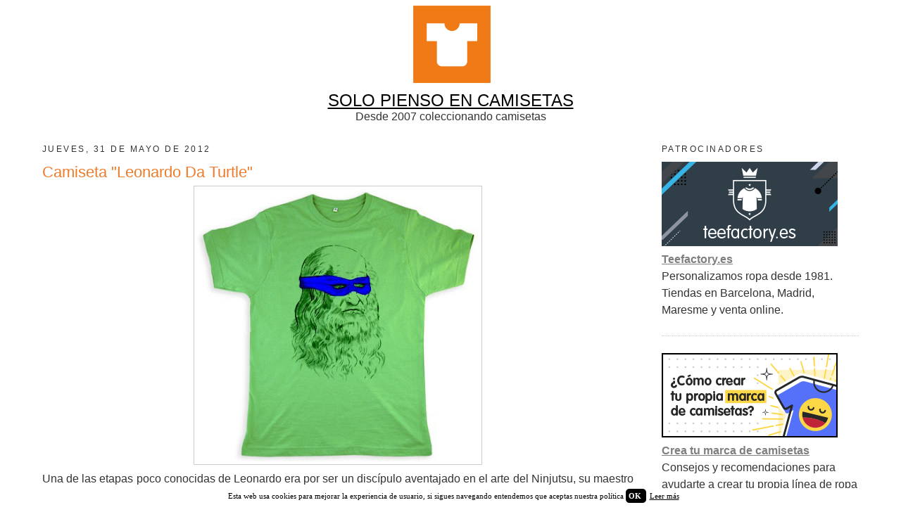

--- FILE ---
content_type: text/html; charset=UTF-8
request_url: https://www.solopiensoencamisetas.com/2012/05/camiseta-leonardo-da-turtle.html
body_size: 13589
content:
<!DOCTYPE html>
<html dir='ltr' xmlns='http://www.w3.org/1999/xhtml' xmlns:b='http://www.google.com/2005/gml/b' xmlns:data='http://www.google.com/2005/gml/data' xmlns:expr='http://www.google.com/2005/gml/expr'>
<head>
<link href='https://www.blogger.com/static/v1/widgets/55013136-widget_css_bundle.css' rel='stylesheet' type='text/css'/>
<script type='text/javascript'>
cookieChoices = {};
</script>
<meta content='width=device-width, initial-scale=1.0' name='viewport'/>
<meta content='text/html; charset=UTF-8' http-equiv='Content-Type'/>
<meta content='blogger' name='generator'/>
<link href='https://www.solopiensoencamisetas.com/favicon.ico' rel='icon' type='image/x-icon'/>
<link href='https://www.solopiensoencamisetas.com/2012/05/camiseta-leonardo-da-turtle.html' rel='canonical'/>
<link rel="alternate" type="application/atom+xml" title="Solo Pienso En Camisetas - Atom" href="https://www.solopiensoencamisetas.com/feeds/posts/default" />
<link rel="alternate" type="application/rss+xml" title="Solo Pienso En Camisetas - RSS" href="https://www.solopiensoencamisetas.com/feeds/posts/default?alt=rss" />
<link rel="service.post" type="application/atom+xml" title="Solo Pienso En Camisetas - Atom" href="https://www.blogger.com/feeds/1584422152743045229/posts/default" />

<link rel="alternate" type="application/atom+xml" title="Solo Pienso En Camisetas - Atom" href="https://www.solopiensoencamisetas.com/feeds/7784971315401747855/comments/default" />
<!--Can't find substitution for tag [blog.ieCssRetrofitLinks]-->
<link href='https://blogger.googleusercontent.com/img/b/R29vZ2xl/AVvXsEheKag5lAaZLzsykOwITtmvuqioI9qIdIgi324jI5_bu_NsrcANoXPaLeAxyMBipKNYjQ-MaOU_g7lYkNrodNQwfekGpU_zf2iN-JuAGXUFZLLUSo4CyRyalEq534SVhYJd2OKv6ecTsO4/s400/ioioio.jpg' rel='image_src'/>
<meta content='https://www.solopiensoencamisetas.com/2012/05/camiseta-leonardo-da-turtle.html' property='og:url'/>
<meta content='Camiseta &quot;Leonardo Da Turtle&quot;' property='og:title'/>
<meta content='   Una de las etapas poco conocidas de Leonardo era por ser un discípulo aventajado en el arte del Ninjutsu, su maestro quería que se volcar...' property='og:description'/>
<meta content='https://blogger.googleusercontent.com/img/b/R29vZ2xl/AVvXsEheKag5lAaZLzsykOwITtmvuqioI9qIdIgi324jI5_bu_NsrcANoXPaLeAxyMBipKNYjQ-MaOU_g7lYkNrodNQwfekGpU_zf2iN-JuAGXUFZLLUSo4CyRyalEq534SVhYJd2OKv6ecTsO4/w1200-h630-p-k-no-nu/ioioio.jpg' property='og:image'/>
<title>
Solo Pienso En Camisetas: Camiseta "Leonardo Da Turtle"
</title>
<style id='page-skin-1' type='text/css'><!--
/*
-----------------------------------------------
Blogger Template Style
Name:     Minima RWD
Date:     17 Abr 2014
Updated by: Oloman http://www.oloblogger.com
----------------------------------------------- */
/* Variable definitions
====================
<Variable name="bgcolor" description="Page Background Color" type="color" default="#fff">
<Variable name="bgheader" description="Header Background Color" type="color" default="#eee">
<Variable name="bgpagelist" description="PageList Background Color" type="color" default="#ccc">
<Variable name="bgmain" description="Main Background Color" type="color" default="#eee">
<Variable name="bgside" description="Sidebar Background Color" type="color" default="#ddd">
<Variable name="bgfooter" description="Footer Background Color" type="color" default="#ccc">
<Variable name="textcolor" description="Text Color" type="color" default="#333">
<Variable name="linkcolor" description="Link Color" type="color" default="#2a77aa">
<Variable name="linkhovercolor" description="Visited Link Color" type="color" default="#666">
<Variable name="linkvisitedcolor" description="Visited Link Color" type="color" default="#666">
<Variable name="pagetitlecolor" description="Blog Title Color" type="color" default="#fff">
<Variable name="descriptioncolor" description="Blog Description Color" type="color" default="#fff">
<Variable name="titlecolor" description="Post Title Color" type="color" default="#333">
<Variable name="bordercolor" description="Border Color" type="color" default="#ccc">
<Variable name="sidebarcolor" description="Sidebar Title Color" type="color" default="#999">
<Variable name="sidebartextcolor" description="Sidebar Text Color" type="color" default="#666">
<Variable name="bodyfont" description="Text Font" type="font"
default="normal normal 100% Arial, Tahoma, Helvetica, FreeSans, sans-serif">
<Variable name="pagetitlefont" description="Blog Title Font" type="font"
default="normal normal 200% Arial, Tahoma, Helvetica, FreeSans, sans-serif">
<Variable name="descriptionfont" description="Blog Description Font" type="font"
default="normal normal 78% Arial, Tahoma, Helvetica, FreeSans, sans-serif">
<Variable name="headerfont" description="Sidebar Title Font" type="font"
default="normal normal 78% Arial, Tahoma, Helvetica, FreeSans, sans-serif">
<Variable name="postfooterfont" description="Post Footer Font" type="font"
default="normal normal 78% Arial, Tahoma, Helvetica, FreeSans, sans-serif">
*/
/* Use this with templates/template-twocol.html */
body, .body-fauxcolumn-outer {
background:#ffffff;
margin:0;
color:#333333;
font: normal normal 100% Verdana, Geneva, sans-serif;
text-align: center;
}
a:link {
color:#7f7f7f;
text-decoration:underline;
}
a:visited {
color:#7f7f7f;
text-decoration:none;
}
a:hover {
color:#7f7f7f;
text-decoration:underline;
}
a img {
border-width:0;
}
/* Estructura
----------------------------------------------- */
#header-wrapper {
width:100%;
max-width: 1200px;
margin:0 auto;
background: #ffffff;
}
#outer-wrapper {
width: 100%;
max-width: 1200px;
margin:0 auto;
text-align:left;
border: 10px double #ffffff;
border-top: 0;
border-bottom: 0;
-moz-box-sizing: border-box;-webkit-box-sizing: border-box;box-sizing: border-box;
}
#content-wrapper {
background: #ffffff;
}
#main-wrapper {
width: 100%;
max-width: 1200px;
margin-right: -320px;
float: left;
word-wrap: break-word; /* fix for long text breaking sidebar float in IE */
overflow: hidden;     /* fix for long non-text content breaking IE sidebar float */
background: #ffffff;
}
.main {
margin-right: 320px;
padding: 10px;
}
#sidebar-wrapper {
width: 300px;
float: right;
padding: 10px 10px 0;;
word-wrap: break-word; /* fix for long text breaking sidebar float in IE */
overflow: hidden;      /* fix for long non-text content breaking IE sidebar float */
-webkit-box-sizing: border-box;-moz-box-sizing: border-box;box-sizing: border-box;
background: #ffffff;
}
#footer-wrapper {
width:100%;
max-width: 1200px;
clear:both;
margin:0 auto;
padding: 0 0 15px;
text-align: center;
background: #ffffff;
}
/* Header
-----------------------------------------------
*/
#header-inner {
width: 100% !important;
height: auto;
min-height: 0 !important;
background-position: center !important;
margin-left: auto;
margin-right: auto;
-moz-background-size: cover;-webkit-background-size: cover;background-size: cover;
}
#header {
margin: 0;
text-align: center;
color:#ffffff;
}
#header h1 {
margin:0;
padding:15px 20px .25em;
line-height:1.2em;
text-transform:uppercase;
letter-spacing:.2em;
font: normal normal 200% Verdana, Geneva, sans-serif;
text-shadow: 0 1px 1px white, 0 1px 6px black;
}
#header a {
color:#ffffff;
text-decoration:none;
}
#header a:hover {
color:#ffffff;
}
#header .description {
margin:0;
padding:15px 20px;
text-transform:uppercase;
letter-spacing:.2em;
line-height: 1.4em;
font: normal normal 78% Verdana, Geneva, sans-serif;
color: #ffffff;
background: rgba(0,0,0,.3);
text-shadow: 0 1px 2px black;
}
#header img {
margin-left: auto;
margin-right: auto;
}
.titlewrapper {
position: absolute;
top: 0;
left: 0;
right: 0;
margin: auto;
}
/* PageList
----------------------------------------------- */
.PageList {
background: #ffffff;
}
.PageList li {
margin: .5em .75em !important;
}
/* Headings
----------------------------------------------- */
h2 {
margin:1.5em 0 .75em;
font:normal normal 78% Verdana, Geneva, sans-serif;
line-height: 1.4em;
text-transform:uppercase;
letter-spacing:.2em;
color:#333333;
}
/* Posts
-----------------------------------------------
*/
h2.date-header {
margin:1.5em 0 .5em;
}
.post {
margin:.5em 0 1.5em;
border-bottom:1px dotted #cccccc;
padding-bottom:1.5em;
}
.post h3 {
margin:.25em 0 0;
padding:0 0 4px;
font-size:140%;
font-weight:normal;
line-height:1.4em;
color:#ee7b2a;
}
.post h3 a, .post h3 a:visited, .post h3 strong {
display:block;
text-decoration:none;
color:#ee7b2a;
font-weight:normal;
}
.post h3 strong, .post h3 a:hover {
color:#ee7b2a;
}
.post-body {
margin:0 0 .75em;
line-height:1.6em;
}
.post-body blockquote {
line-height:1.3em;
}
.post-footer {
margin: .75em 0;
color:#333333;
text-transform:uppercase;
letter-spacing:.1em;
font: normal normal 78% Verdana, Geneva, sans-serif;
line-height: 1.4em;
}
.comment-link {
margin-left:.6em;
}
.post img, table.tr-caption-container {
padding:4px;
border:1px solid #cccccc;
}
.tr-caption-container img {
border: none;
padding: 0;
}
.post blockquote {
margin:1em 20px;
}
.post blockquote p {
margin:.75em 0;
}
/* Comments
----------------------------------------------- */
#comments h4 {
margin:1em 0;
font-weight: bold;
line-height: 1.4em;
text-transform:uppercase;
letter-spacing:.2em;
}
#comments-block {
margin:1em 0 1.5em;
line-height:1.6em;
}
#comments-block .comment-author {
margin:.5em 0;
}
#comments-block .comment-body {
margin:.25em 0 0;
}
#comments-block .comment-footer {
margin:-.25em 0 2em;
line-height: 1.4em;
text-transform:uppercase;
letter-spacing:.1em;
}
#comments-block .comment-body p {
margin:0 0 .75em;
}
.deleted-comment {
font-style:italic;
color:gray;
}
#blog-pager-newer-link {
float: left;
}
#blog-pager-older-link {
float: right;
}
#blog-pager {
text-align: center;
}
.feed-links {
clear: both;
line-height: 2.5em;
}
/* Sidebar Content
----------------------------------------------- */
.sidebar {
color: #333333;
line-height: 1.5em;
}
.sidebar ul {
list-style:none;
margin:0 0 0;
padding:0 0 0;
}
.sidebar li {
margin:0;
padding-top:0;
padding-right:0;
padding-bottom:.25em;
padding-left:15px;
text-indent:-15px;
line-height:1.5em;
}
.sidebar .widget, .main .widget {
border-bottom:1px dotted #cccccc;
margin:0 0 1.5em;
padding:0 0 1.5em;
}
.main .Blog {
border-bottom-width: 0;
}
/* Profile
----------------------------------------------- */
.profile-img {
float: left;
margin-top: 0;
margin-right: 5px;
margin-bottom: 5px;
margin-left: 0;
padding: 4px;
border: 1px solid #cccccc;
}
.profile-data {
margin:0;
text-transform:uppercase;
letter-spacing:.1em;
font-weight: bold;
line-height: 1.6em;
}
.profile-datablock {
margin:.5em 0 .5em;
}
.profile-textblock {
margin: 0.5em 0;
line-height: 1.6em;
}
.profile-link {
text-transform: uppercase;
letter-spacing: .1em;
}
/* Footer
----------------------------------------------- */
#footer {
padding: 15px;
text-align: left;
}
/* Ajustes internos
----------------------------------------------- */
body#layout #main-wrapper {width: 60% !important;}
.blog-feeds, .Navbar, .Attribution, div.blogger-clickTrap {display: none !important;height:0 !important; width:0 !important;}
/* RWD
----------------------------------------------- */
.PageList ul {
text-align: center;
}
.PageList li {
float: none !important;
display: inline-block; *display: inline; zoom: 1;
}
#header-inner img {
width: 100%;
max-width: 100%;
height: auto;
}
.post-body img, .separator a {
max-width: 94%;
height: auto;
}
.post-body table, table.tr-caption-container img {
width: 100%;
border-collapse: collapse;
}
.post-body table.tr-caption-container tr:first-child td:first-child {
padding-top: 20px;
}
.video-wrapper {
width: 600px;
max-width: 100%;
margin: 0 auto;
}
.video-container {
position: relative;
padding-bottom: 56.25%;
padding-top: 30px;
height: 0;
overflow: hidden;
}
.video-container iframe,
.video-container object,
.video-container embed {
position: absolute;
top: 0;
left: 0;
width: 100%;
height: 100%;
}
@media (max-width:1024px) {
#main-wrapper {
margin-right: 0;
float: none;
}
.main {
margin-right: 0;
}
#sidebar-wrapper {
width: 100%;
float: none;
max-width: 640px;
margin: 0 auto;
}
}
@media (max-width:640px) {
#outer-wrapper {
border: 0;
}
.separator a, .post-body img {
float: none !important;
margin-left: 0 !important;
margin-right: 0 !important;
}
}

--></style>
<link href='https://www.blogger.com/dyn-css/authorization.css?targetBlogID=1584422152743045229&amp;zx=ef745b4b-0bc3-4d85-b82c-2edba3157a8e' media='none' onload='if(media!=&#39;all&#39;)media=&#39;all&#39;' rel='stylesheet'/><noscript><link href='https://www.blogger.com/dyn-css/authorization.css?targetBlogID=1584422152743045229&amp;zx=ef745b4b-0bc3-4d85-b82c-2edba3157a8e' rel='stylesheet'/></noscript>
<meta name='google-adsense-platform-account' content='ca-host-pub-1556223355139109'/>
<meta name='google-adsense-platform-domain' content='blogspot.com'/>

</head>
<body>
<div id='outer-wrapper'>
<div id='wrap2'>
<!-- skip links for text browsers -->
<span id='skiplinks' style='display:none;'>
<a href='#main'>
            skip to main 
          </a>
          |
          <a href='#sidebar'>
            skip to sidebar
          </a>
</span>
<div id='header-wrapper'>
<div class='header section' id='header'><div class='widget Header' data-version='1' id='Header1'>
<div id='header-inner'>
<a href='https://www.solopiensoencamisetas.com/' style='display: block'>
<img alt='Solo Pienso En Camisetas' height='129px; ' id='Header1_headerimg' src='https://blogger.googleusercontent.com/img/b/R29vZ2xl/AVvXsEhaeqnCs2BEn7YwC4567fZE3FcNmAfdaeamZHdRnk8MI01r0cVZWlklNG6lE-7dMgDjjLwtVAXymq09yrBnxw8HTO89bwC7MZJCqUqY5964XoxhEAVzLSVwK7V7VCJXC055-dNvSHTE6LXu/s1600/cabecera2017.png' style='display: block' width='1180px; '/>
</a>
</div>
</div></div>
</div>
<div id='content-wrapper'>
<div id='crosscol-wrapper' style='text-align:center'>
<div class='crosscol section' id='crosscol'><div class='widget HTML' data-version='1' id='HTML2'>
<div class='widget-content'>
<a href="http://solopiensoencamisetas.com" style="color: #000000;"><font size=5>SOLO PIENSO EN CAMISETAS</font></a>
<br/>
Desde 2007 coleccionando camisetas
</div>
<div class='clear'></div>
</div></div>
</div>
<div id='main-wrapper'>
<div class='main section' id='main'><div class='widget Blog' data-version='1' id='Blog1'>
<div class='blog-posts hfeed'>
<!--Can't find substitution for tag [defaultAdStart]-->

                          <div class="date-outer">
                        
<h2 class='date-header'>
<span>
jueves, 31 de mayo de 2012
</span>
</h2>

                          <div class="date-posts">
                        
<div class='post-outer'>
<div class='post hentry uncustomized-post-template' itemprop='blogPost' itemscope='itemscope' itemtype='http://schema.org/BlogPosting'>
<meta content='https://blogger.googleusercontent.com/img/b/R29vZ2xl/AVvXsEheKag5lAaZLzsykOwITtmvuqioI9qIdIgi324jI5_bu_NsrcANoXPaLeAxyMBipKNYjQ-MaOU_g7lYkNrodNQwfekGpU_zf2iN-JuAGXUFZLLUSo4CyRyalEq534SVhYJd2OKv6ecTsO4/s400/ioioio.jpg' itemprop='image_url'/>
<meta content='1584422152743045229' itemprop='blogId'/>
<meta content='7784971315401747855' itemprop='postId'/>
<a name='7784971315401747855'></a>
<h3 class='post-title entry-title' itemprop='name'>
Camiseta "Leonardo Da Turtle"
</h3>
<div class='post-header'>
<div class='post-header-line-1'></div>
</div>
<div class='post-body entry-content' id='post-body-7784971315401747855' itemprop='description articleBody'>
<div class="separator" style="clear: both; text-align: center;">
<a href="http://www.goatxa.es/articulo/490/leonardo-da-turtle/es/" target="_blank"><img border="0" height="386" src="https://blogger.googleusercontent.com/img/b/R29vZ2xl/AVvXsEheKag5lAaZLzsykOwITtmvuqioI9qIdIgi324jI5_bu_NsrcANoXPaLeAxyMBipKNYjQ-MaOU_g7lYkNrodNQwfekGpU_zf2iN-JuAGXUFZLLUSo4CyRyalEq534SVhYJd2OKv6ecTsO4/s400/ioioio.jpg" width="400" /></a></div>
<div style="text-align: justify;">
Una de las etapas poco conocidas de Leonardo era por ser un discípulo aventajado en el arte del Ninjutsu, su maestro quería que se volcara en obras pictóricas del Renacimiento, pero era darle dos tachis y un pañuelo azul y se volvía loco. Esta "<a href="http://www.goatxa.es/articulo/490/leonardo-da-turtle/es/" target="_blank">Leonardo Da Turtle</a>" ya está disponible en la tienda online de <a href="http://www.goatxa.es/" target="_blank">Goatxa Camisetas</a> por 18 eurillos.</div>
<div style='clear: both;'></div>
</div>
<div class='post-footer'>
<div class='post-footer-line post-footer-line-1'>
<span class='post-author vcard'>
</span>
<span class='post-timestamp'>
</span>
<span class='reaction-buttons'>
</span>
<span class='star-ratings'>
</span>
<span class='post-comment-link'>
</span>
<span class='post-backlinks post-comment-link'>
</span>
<span class='post-icons'>
</span>
<div class='post-share-buttons goog-inline-block'>
<a class='goog-inline-block share-button sb-email' href='https://www.blogger.com/share-post.g?blogID=1584422152743045229&postID=7784971315401747855&target=email' target='_blank' title='Enviar por correo electrónico'>
<span class='share-button-link-text'>
Enviar por correo electrónico
</span>
</a>
<a class='goog-inline-block share-button sb-blog' href='https://www.blogger.com/share-post.g?blogID=1584422152743045229&postID=7784971315401747855&target=blog' onclick='window.open(this.href, "_blank", "height=270,width=475"); return false;' target='_blank' title='Escribe un blog'>
<span class='share-button-link-text'>
Escribe un blog
</span>
</a>
<a class='goog-inline-block share-button sb-twitter' href='https://www.blogger.com/share-post.g?blogID=1584422152743045229&postID=7784971315401747855&target=twitter' target='_blank' title='Compartir en X'>
<span class='share-button-link-text'>
Compartir en X
</span>
</a>
<a class='goog-inline-block share-button sb-facebook' href='https://www.blogger.com/share-post.g?blogID=1584422152743045229&postID=7784971315401747855&target=facebook' onclick='window.open(this.href, "_blank", "height=430,width=640"); return false;' target='_blank' title='Compartir con Facebook'>
<span class='share-button-link-text'>
Compartir con Facebook
</span>
</a>
<a class='goog-inline-block share-button sb-pinterest' href='https://www.blogger.com/share-post.g?blogID=1584422152743045229&postID=7784971315401747855&target=pinterest' target='_blank' title='Compartir en Pinterest'>
<span class='share-button-link-text'>
Compartir en Pinterest
</span>
</a>
</div>
</div>
<div class='post-footer-line post-footer-line-2'>
<span class='post-labels'>
Etiquetas:
<a href='https://www.solopiensoencamisetas.com/search/label/Tiendas%20de%20aqu%C3%AD' rel='tag'>
Tiendas de aquí
</a>
</span>
</div>
<div class='post-footer-line post-footer-line-3'>
<span class='post-location'>
</span>
</div>
</div>
</div>
<div class='comments' id='comments'>
<a name='comments'></a>
<div id='backlinks-container'>
<div id='Blog1_backlinks-container'>
</div>
</div>
</div>
</div>

                        </div></div>
                      
<!--Can't find substitution for tag [adEnd]-->
</div>
<div class='blog-pager' id='blog-pager'>
<span id='blog-pager-newer-link'>
<a class='blog-pager-newer-link' href='https://www.solopiensoencamisetas.com/2012/06/camiseta-2milmonos.html' id='Blog1_blog-pager-newer-link' title='Entrada más reciente'>
Entrada más reciente
</a>
</span>
<span id='blog-pager-older-link'>
<a class='blog-pager-older-link' href='https://www.solopiensoencamisetas.com/2012/05/camiseta-pio-pi.html' id='Blog1_blog-pager-older-link' title='Entrada antigua'>
Entrada antigua
</a>
</span>
<a class='home-link' href='https://www.solopiensoencamisetas.com/'>
Inicio
</a>
</div>
<div class='clear'></div>
<div class='post-feeds'>
</div>
</div></div>
</div>
<div id='sidebar-wrapper'>
<div class='sidebar section' id='sidebar'><div class='widget HTML' data-version='1' id='HTML24'>
<h2 class='title'>
Patrocinadores
</h2>
<div class='widget-content'>
<a title=teefactory href=https://teefactory.es rel="sponsored" target="_blank"><img src="https://blogger.googleusercontent.com/img/b/R29vZ2xl/AVvXsEj9_trYGPyDloCwpqA11CkWqvaSn2KICTSbWsHE8hgsi2H3WNWlzcIL0HMyodMLScaitQ5mQkjPnHaLvdlbTgK_fFyaMrJET6vwxLoyLxNzaPjveIT-vyt7bvJc5rm8TikxbWiJFNFiyZQ/s1600/ropa-personalizada-teefactory.jpg" alt="Teefactory"/></a>
<br/>
<a href="https://teefactory.es" rel="sponsored" target="_blank"><span style="font-weight:bold;">Teefactory.es</span></a>
<br/>Personalizamos ropa desde 1981. Tiendas en Barcelona, Madrid, Maresme y venta online.
</div>
<div class='clear'></div>
</div><div class='widget HTML' data-version='1' id='HTML14'>
<div class='widget-content'>
<a title=teefactory href=https://teefactory.es/ropa-personalizada-creadores-de-marca rel="sponsored" target="_blank"><img src="https://blogger.googleusercontent.com/img/b/R29vZ2xl/AVvXsEjGSWeYk9w8YxN79Rrapct_A-uskq_3_7gwyr7r_U1znBqp7qcSqsmAavxmsCjjCXwrqGWulAKb2Mu8wARkcuE-EBt9h4CBLM_eYPOijZaG0k128YzqsHXPYxqj9Bf19etLrAEd58vMdLI/s1600/crear-marca-camisetas-teefactory.jpg" alt="Teefactory" /></a>
<br/>
<a href="https://teefactory.es/ropa-personalizada-creadores-de-marca" rel="sponsored" target="_blank"><span style="font-weight:bold;">Crea tu marca de camisetas</span></a>
<br/>Consejos y recomendaciones para ayudarte a crear tu propia línea de ropa personalizada.
</div>
<div class='clear'></div>
</div><div class='widget HTML' data-version='1' id='HTML21'>
<div class='widget-content'>
<a title=uppstudio href=http://www.uppstudio.com/?utm_source=solopiensoencamisetas&utm_medium=banner&utm_campaign=spec2017&utm_term=spec2017 rel="sponsored" target="_blank"><img src="https://blogger.googleusercontent.com/img/b/R29vZ2xl/AVvXsEiaYF-ZkypON01fwsZRpvN8WVWHSnXFeWOp_ZiPYanms9Pzuod1lVax4tj8DIXU0OTg0eK-MDT0tAxQbxX-A0jGb7omH7LrQFd4zCPmKXX-OfQN7Sxnsyl7uCS4CMXYRwNpq1pJKLyB3RaZ/s1600/uppstudio.jpg" alt="Upp-Studio"/></a>
<br/>
<a href="http://www.uppstudio.com/?utm_source=solopiensoencamisetas&utm_medium=banner&utm_campaign=spec2017&utm_term=spec2017" rel="sponsored" target="_blank"><span style="font-weight:bold;">UppStudio</span></a>
<br/>Tienda de camisetas y sudaderas frikis de tus series, películas y grupos de música favoritos.
</div>
<div class='clear'></div>
</div><div class='widget HTML' data-version='1' id='HTML16'>
<div class='widget-content'>
<a title=personaliza tu funda href=https://personalizatufunda.es/1151-regalos-personalizados rel="sponsored" target="_blank"><img src="https://blogger.googleusercontent.com/img/b/R29vZ2xl/AVvXsEg6vK8J7d6c2qC4E2wHmIhg0omeu_wmnWpK1CI0DhWHfX781yQodf6SgzFJ_q14db56EMODjnJ0x_xx59HXMQQZb47UXSY0jIoU-afHXZCAEfFAFWF0dyS5jTsZwBzJHGABcOM9bG6mwuyXpJg5WN6bUuyyL19GQnur8ddaBUdU_pL7o3Vs-Re892-HQU8/s1600/personaliza-tu-funda.jpg" alt="Regalos Personalizados"/></a>
<br/>
<a href="https://personalizatufunda.es/1151-regalos-personalizados" rel="sponsored" target="_blank"><span style="font-weight:bold;">Regalos Personalizados</span></a>
<br/>Más de 1.000 ideas de regalos personalizados. ENVÍOS 24H
</div>
<div class='clear'></div>
</div><div class='widget TextList' data-version='1' id='TextList1'>
<h2>
Contacto
</h2>
<div class='widget-content'>
<ul>
<li>
ferrando.com@hotmail.com
</li>
</ul>
<div class='clear'></div>
</div>
</div><div class='widget Label' data-version='1' id='Label1'>
<h2>
Etiquetas
</h2>
<div class='widget-content list-label-widget-content'>
<ul>
<li>
<a dir='ltr' href='https://www.solopiensoencamisetas.com/search/label/Tiendas%20de%20aqu%C3%AD'>
Tiendas de aquí
</a>
<span dir='ltr'>
                                (
                                1439
                                )
                              </span>
</li>
<li>
<a dir='ltr' href='https://www.solopiensoencamisetas.com/search/label/Tiendas%20de%20fuera'>
Tiendas de fuera
</a>
<span dir='ltr'>
                                (
                                584
                                )
                              </span>
</li>
<li>
<a dir='ltr' href='https://www.solopiensoencamisetas.com/search/label/Descuentos'>
Descuentos
</a>
<span dir='ltr'>
                                (
                                317
                                )
                              </span>
</li>
<li>
<a dir='ltr' href='https://www.solopiensoencamisetas.com/search/label/camisetas%20divertidas'>
camisetas divertidas
</a>
<span dir='ltr'>
                                (
                                253
                                )
                              </span>
</li>
<li>
<a dir='ltr' href='https://www.solopiensoencamisetas.com/search/label/camisetas%20originales'>
camisetas originales
</a>
<span dir='ltr'>
                                (
                                244
                                )
                              </span>
</li>
<li>
<a dir='ltr' href='https://www.solopiensoencamisetas.com/search/label/Sudaderas'>
Sudaderas
</a>
<span dir='ltr'>
                                (
                                97
                                )
                              </span>
</li>
<li>
<a dir='ltr' href='https://www.solopiensoencamisetas.com/search/label/Regalos'>
Regalos
</a>
<span dir='ltr'>
                                (
                                80
                                )
                              </span>
</li>
<li>
<a dir='ltr' href='https://www.solopiensoencamisetas.com/search/label/camisetas%20de%20dise%C3%B1o'>
camisetas de diseño
</a>
<span dir='ltr'>
                                (
                                69
                                )
                              </span>
</li>
<li>
<a dir='ltr' href='https://www.solopiensoencamisetas.com/search/label/camisetas%20frikis'>
camisetas frikis
</a>
<span dir='ltr'>
                                (
                                67
                                )
                              </span>
</li>
<li>
<a dir='ltr' href='https://www.solopiensoencamisetas.com/search/label/Concursos'>
Concursos
</a>
<span dir='ltr'>
                                (
                                65
                                )
                              </span>
</li>
<li>
<a dir='ltr' href='https://www.solopiensoencamisetas.com/search/label/Blogs'>
Blogs
</a>
<span dir='ltr'>
                                (
                                55
                                )
                              </span>
</li>
<li>
<a dir='ltr' href='https://www.solopiensoencamisetas.com/search/label/tazas'>
tazas
</a>
<span dir='ltr'>
                                (
                                21
                                )
                              </span>
</li>
<li>
<a dir='ltr' href='https://www.solopiensoencamisetas.com/search/label/Lookbook'>
Lookbook
</a>
<span dir='ltr'>
                                (
                                19
                                )
                              </span>
</li>
<li>
<a dir='ltr' href='https://www.solopiensoencamisetas.com/search/label/camiseta%20a%C3%B1os%2080'>
camiseta años 80
</a>
<span dir='ltr'>
                                (
                                12
                                )
                              </span>
</li>
<li>
<a dir='ltr' href='https://www.solopiensoencamisetas.com/search/label/camiseta%20bebe'>
camiseta bebe
</a>
<span dir='ltr'>
                                (
                                11
                                )
                              </span>
</li>
<li>
<a dir='ltr' href='https://www.solopiensoencamisetas.com/search/label/Entrevistas'>
Entrevistas
</a>
<span dir='ltr'>
                                (
                                8
                                )
                              </span>
</li>
<li>
<a dir='ltr' href='https://www.solopiensoencamisetas.com/search/label/camiseta%20cine%20y%20television'>
camiseta cine y television
</a>
<span dir='ltr'>
                                (
                                8
                                )
                              </span>
</li>
</ul>
<div class='clear'></div>
</div>
</div><div class='widget BlogArchive' data-version='1' id='BlogArchive1'>
<h2>
Archivo del blog
</h2>
<div class='widget-content'>
<div id='ArchiveList'>
<div id='BlogArchive1_ArchiveList'>
<ul class='hierarchy'>
<li class='archivedate collapsed'>
<a class='toggle' href='javascript:void(0)'>
<span class='zippy'>

                        &#9658;&#160;
                      
</span>
</a>
<a class='post-count-link' href='https://www.solopiensoencamisetas.com/2025/'>
2025
</a>
<span class='post-count' dir='ltr'>
                          (
                          47
                          )
                        </span>
<ul class='hierarchy'>
<li class='archivedate collapsed'>
<a class='post-count-link' href='https://www.solopiensoencamisetas.com/2025/11/'>
nov 2025
</a>
<span class='post-count' dir='ltr'>
                          (
                          3
                          )
                        </span>
</li>
</ul>
<ul class='hierarchy'>
<li class='archivedate collapsed'>
<a class='post-count-link' href='https://www.solopiensoencamisetas.com/2025/10/'>
oct 2025
</a>
<span class='post-count' dir='ltr'>
                          (
                          6
                          )
                        </span>
</li>
</ul>
<ul class='hierarchy'>
<li class='archivedate collapsed'>
<a class='post-count-link' href='https://www.solopiensoencamisetas.com/2025/09/'>
sept 2025
</a>
<span class='post-count' dir='ltr'>
                          (
                          8
                          )
                        </span>
</li>
</ul>
<ul class='hierarchy'>
<li class='archivedate collapsed'>
<a class='post-count-link' href='https://www.solopiensoencamisetas.com/2025/08/'>
ago 2025
</a>
<span class='post-count' dir='ltr'>
                          (
                          1
                          )
                        </span>
</li>
</ul>
<ul class='hierarchy'>
<li class='archivedate collapsed'>
<a class='post-count-link' href='https://www.solopiensoencamisetas.com/2025/07/'>
jul 2025
</a>
<span class='post-count' dir='ltr'>
                          (
                          6
                          )
                        </span>
</li>
</ul>
<ul class='hierarchy'>
<li class='archivedate collapsed'>
<a class='post-count-link' href='https://www.solopiensoencamisetas.com/2025/06/'>
jun 2025
</a>
<span class='post-count' dir='ltr'>
                          (
                          5
                          )
                        </span>
</li>
</ul>
<ul class='hierarchy'>
<li class='archivedate collapsed'>
<a class='post-count-link' href='https://www.solopiensoencamisetas.com/2025/05/'>
may 2025
</a>
<span class='post-count' dir='ltr'>
                          (
                          7
                          )
                        </span>
</li>
</ul>
<ul class='hierarchy'>
<li class='archivedate collapsed'>
<a class='post-count-link' href='https://www.solopiensoencamisetas.com/2025/04/'>
abr 2025
</a>
<span class='post-count' dir='ltr'>
                          (
                          6
                          )
                        </span>
</li>
</ul>
<ul class='hierarchy'>
<li class='archivedate collapsed'>
<a class='post-count-link' href='https://www.solopiensoencamisetas.com/2025/03/'>
mar 2025
</a>
<span class='post-count' dir='ltr'>
                          (
                          2
                          )
                        </span>
</li>
</ul>
<ul class='hierarchy'>
<li class='archivedate collapsed'>
<a class='post-count-link' href='https://www.solopiensoencamisetas.com/2025/02/'>
feb 2025
</a>
<span class='post-count' dir='ltr'>
                          (
                          2
                          )
                        </span>
</li>
</ul>
<ul class='hierarchy'>
<li class='archivedate collapsed'>
<a class='post-count-link' href='https://www.solopiensoencamisetas.com/2025/01/'>
ene 2025
</a>
<span class='post-count' dir='ltr'>
                          (
                          1
                          )
                        </span>
</li>
</ul>
</li>
</ul>
<ul class='hierarchy'>
<li class='archivedate collapsed'>
<a class='toggle' href='javascript:void(0)'>
<span class='zippy'>

                        &#9658;&#160;
                      
</span>
</a>
<a class='post-count-link' href='https://www.solopiensoencamisetas.com/2024/'>
2024
</a>
<span class='post-count' dir='ltr'>
                          (
                          65
                          )
                        </span>
<ul class='hierarchy'>
<li class='archivedate collapsed'>
<a class='post-count-link' href='https://www.solopiensoencamisetas.com/2024/11/'>
nov 2024
</a>
<span class='post-count' dir='ltr'>
                          (
                          4
                          )
                        </span>
</li>
</ul>
<ul class='hierarchy'>
<li class='archivedate collapsed'>
<a class='post-count-link' href='https://www.solopiensoencamisetas.com/2024/10/'>
oct 2024
</a>
<span class='post-count' dir='ltr'>
                          (
                          2
                          )
                        </span>
</li>
</ul>
<ul class='hierarchy'>
<li class='archivedate collapsed'>
<a class='post-count-link' href='https://www.solopiensoencamisetas.com/2024/09/'>
sept 2024
</a>
<span class='post-count' dir='ltr'>
                          (
                          9
                          )
                        </span>
</li>
</ul>
<ul class='hierarchy'>
<li class='archivedate collapsed'>
<a class='post-count-link' href='https://www.solopiensoencamisetas.com/2024/08/'>
ago 2024
</a>
<span class='post-count' dir='ltr'>
                          (
                          5
                          )
                        </span>
</li>
</ul>
<ul class='hierarchy'>
<li class='archivedate collapsed'>
<a class='post-count-link' href='https://www.solopiensoencamisetas.com/2024/07/'>
jul 2024
</a>
<span class='post-count' dir='ltr'>
                          (
                          7
                          )
                        </span>
</li>
</ul>
<ul class='hierarchy'>
<li class='archivedate collapsed'>
<a class='post-count-link' href='https://www.solopiensoencamisetas.com/2024/06/'>
jun 2024
</a>
<span class='post-count' dir='ltr'>
                          (
                          4
                          )
                        </span>
</li>
</ul>
<ul class='hierarchy'>
<li class='archivedate collapsed'>
<a class='post-count-link' href='https://www.solopiensoencamisetas.com/2024/05/'>
may 2024
</a>
<span class='post-count' dir='ltr'>
                          (
                          11
                          )
                        </span>
</li>
</ul>
<ul class='hierarchy'>
<li class='archivedate collapsed'>
<a class='post-count-link' href='https://www.solopiensoencamisetas.com/2024/04/'>
abr 2024
</a>
<span class='post-count' dir='ltr'>
                          (
                          6
                          )
                        </span>
</li>
</ul>
<ul class='hierarchy'>
<li class='archivedate collapsed'>
<a class='post-count-link' href='https://www.solopiensoencamisetas.com/2024/03/'>
mar 2024
</a>
<span class='post-count' dir='ltr'>
                          (
                          3
                          )
                        </span>
</li>
</ul>
<ul class='hierarchy'>
<li class='archivedate collapsed'>
<a class='post-count-link' href='https://www.solopiensoencamisetas.com/2024/02/'>
feb 2024
</a>
<span class='post-count' dir='ltr'>
                          (
                          8
                          )
                        </span>
</li>
</ul>
<ul class='hierarchy'>
<li class='archivedate collapsed'>
<a class='post-count-link' href='https://www.solopiensoencamisetas.com/2024/01/'>
ene 2024
</a>
<span class='post-count' dir='ltr'>
                          (
                          6
                          )
                        </span>
</li>
</ul>
</li>
</ul>
<ul class='hierarchy'>
<li class='archivedate collapsed'>
<a class='toggle' href='javascript:void(0)'>
<span class='zippy'>

                        &#9658;&#160;
                      
</span>
</a>
<a class='post-count-link' href='https://www.solopiensoencamisetas.com/2023/'>
2023
</a>
<span class='post-count' dir='ltr'>
                          (
                          46
                          )
                        </span>
<ul class='hierarchy'>
<li class='archivedate collapsed'>
<a class='post-count-link' href='https://www.solopiensoencamisetas.com/2023/12/'>
dic 2023
</a>
<span class='post-count' dir='ltr'>
                          (
                          2
                          )
                        </span>
</li>
</ul>
<ul class='hierarchy'>
<li class='archivedate collapsed'>
<a class='post-count-link' href='https://www.solopiensoencamisetas.com/2023/11/'>
nov 2023
</a>
<span class='post-count' dir='ltr'>
                          (
                          3
                          )
                        </span>
</li>
</ul>
<ul class='hierarchy'>
<li class='archivedate collapsed'>
<a class='post-count-link' href='https://www.solopiensoencamisetas.com/2023/10/'>
oct 2023
</a>
<span class='post-count' dir='ltr'>
                          (
                          2
                          )
                        </span>
</li>
</ul>
<ul class='hierarchy'>
<li class='archivedate collapsed'>
<a class='post-count-link' href='https://www.solopiensoencamisetas.com/2023/09/'>
sept 2023
</a>
<span class='post-count' dir='ltr'>
                          (
                          4
                          )
                        </span>
</li>
</ul>
<ul class='hierarchy'>
<li class='archivedate collapsed'>
<a class='post-count-link' href='https://www.solopiensoencamisetas.com/2023/08/'>
ago 2023
</a>
<span class='post-count' dir='ltr'>
                          (
                          5
                          )
                        </span>
</li>
</ul>
<ul class='hierarchy'>
<li class='archivedate collapsed'>
<a class='post-count-link' href='https://www.solopiensoencamisetas.com/2023/07/'>
jul 2023
</a>
<span class='post-count' dir='ltr'>
                          (
                          3
                          )
                        </span>
</li>
</ul>
<ul class='hierarchy'>
<li class='archivedate collapsed'>
<a class='post-count-link' href='https://www.solopiensoencamisetas.com/2023/06/'>
jun 2023
</a>
<span class='post-count' dir='ltr'>
                          (
                          4
                          )
                        </span>
</li>
</ul>
<ul class='hierarchy'>
<li class='archivedate collapsed'>
<a class='post-count-link' href='https://www.solopiensoencamisetas.com/2023/05/'>
may 2023
</a>
<span class='post-count' dir='ltr'>
                          (
                          4
                          )
                        </span>
</li>
</ul>
<ul class='hierarchy'>
<li class='archivedate collapsed'>
<a class='post-count-link' href='https://www.solopiensoencamisetas.com/2023/04/'>
abr 2023
</a>
<span class='post-count' dir='ltr'>
                          (
                          5
                          )
                        </span>
</li>
</ul>
<ul class='hierarchy'>
<li class='archivedate collapsed'>
<a class='post-count-link' href='https://www.solopiensoencamisetas.com/2023/03/'>
mar 2023
</a>
<span class='post-count' dir='ltr'>
                          (
                          1
                          )
                        </span>
</li>
</ul>
<ul class='hierarchy'>
<li class='archivedate collapsed'>
<a class='post-count-link' href='https://www.solopiensoencamisetas.com/2023/02/'>
feb 2023
</a>
<span class='post-count' dir='ltr'>
                          (
                          6
                          )
                        </span>
</li>
</ul>
<ul class='hierarchy'>
<li class='archivedate collapsed'>
<a class='post-count-link' href='https://www.solopiensoencamisetas.com/2023/01/'>
ene 2023
</a>
<span class='post-count' dir='ltr'>
                          (
                          7
                          )
                        </span>
</li>
</ul>
</li>
</ul>
<ul class='hierarchy'>
<li class='archivedate collapsed'>
<a class='toggle' href='javascript:void(0)'>
<span class='zippy'>

                        &#9658;&#160;
                      
</span>
</a>
<a class='post-count-link' href='https://www.solopiensoencamisetas.com/2022/'>
2022
</a>
<span class='post-count' dir='ltr'>
                          (
                          97
                          )
                        </span>
<ul class='hierarchy'>
<li class='archivedate collapsed'>
<a class='post-count-link' href='https://www.solopiensoencamisetas.com/2022/12/'>
dic 2022
</a>
<span class='post-count' dir='ltr'>
                          (
                          3
                          )
                        </span>
</li>
</ul>
<ul class='hierarchy'>
<li class='archivedate collapsed'>
<a class='post-count-link' href='https://www.solopiensoencamisetas.com/2022/11/'>
nov 2022
</a>
<span class='post-count' dir='ltr'>
                          (
                          14
                          )
                        </span>
</li>
</ul>
<ul class='hierarchy'>
<li class='archivedate collapsed'>
<a class='post-count-link' href='https://www.solopiensoencamisetas.com/2022/10/'>
oct 2022
</a>
<span class='post-count' dir='ltr'>
                          (
                          7
                          )
                        </span>
</li>
</ul>
<ul class='hierarchy'>
<li class='archivedate collapsed'>
<a class='post-count-link' href='https://www.solopiensoencamisetas.com/2022/09/'>
sept 2022
</a>
<span class='post-count' dir='ltr'>
                          (
                          9
                          )
                        </span>
</li>
</ul>
<ul class='hierarchy'>
<li class='archivedate collapsed'>
<a class='post-count-link' href='https://www.solopiensoencamisetas.com/2022/08/'>
ago 2022
</a>
<span class='post-count' dir='ltr'>
                          (
                          5
                          )
                        </span>
</li>
</ul>
<ul class='hierarchy'>
<li class='archivedate collapsed'>
<a class='post-count-link' href='https://www.solopiensoencamisetas.com/2022/07/'>
jul 2022
</a>
<span class='post-count' dir='ltr'>
                          (
                          7
                          )
                        </span>
</li>
</ul>
<ul class='hierarchy'>
<li class='archivedate collapsed'>
<a class='post-count-link' href='https://www.solopiensoencamisetas.com/2022/06/'>
jun 2022
</a>
<span class='post-count' dir='ltr'>
                          (
                          9
                          )
                        </span>
</li>
</ul>
<ul class='hierarchy'>
<li class='archivedate collapsed'>
<a class='post-count-link' href='https://www.solopiensoencamisetas.com/2022/05/'>
may 2022
</a>
<span class='post-count' dir='ltr'>
                          (
                          14
                          )
                        </span>
</li>
</ul>
<ul class='hierarchy'>
<li class='archivedate collapsed'>
<a class='post-count-link' href='https://www.solopiensoencamisetas.com/2022/04/'>
abr 2022
</a>
<span class='post-count' dir='ltr'>
                          (
                          3
                          )
                        </span>
</li>
</ul>
<ul class='hierarchy'>
<li class='archivedate collapsed'>
<a class='post-count-link' href='https://www.solopiensoencamisetas.com/2022/03/'>
mar 2022
</a>
<span class='post-count' dir='ltr'>
                          (
                          8
                          )
                        </span>
</li>
</ul>
<ul class='hierarchy'>
<li class='archivedate collapsed'>
<a class='post-count-link' href='https://www.solopiensoencamisetas.com/2022/02/'>
feb 2022
</a>
<span class='post-count' dir='ltr'>
                          (
                          8
                          )
                        </span>
</li>
</ul>
<ul class='hierarchy'>
<li class='archivedate collapsed'>
<a class='post-count-link' href='https://www.solopiensoencamisetas.com/2022/01/'>
ene 2022
</a>
<span class='post-count' dir='ltr'>
                          (
                          10
                          )
                        </span>
</li>
</ul>
</li>
</ul>
<ul class='hierarchy'>
<li class='archivedate collapsed'>
<a class='toggle' href='javascript:void(0)'>
<span class='zippy'>

                        &#9658;&#160;
                      
</span>
</a>
<a class='post-count-link' href='https://www.solopiensoencamisetas.com/2021/'>
2021
</a>
<span class='post-count' dir='ltr'>
                          (
                          140
                          )
                        </span>
<ul class='hierarchy'>
<li class='archivedate collapsed'>
<a class='post-count-link' href='https://www.solopiensoencamisetas.com/2021/12/'>
dic 2021
</a>
<span class='post-count' dir='ltr'>
                          (
                          4
                          )
                        </span>
</li>
</ul>
<ul class='hierarchy'>
<li class='archivedate collapsed'>
<a class='post-count-link' href='https://www.solopiensoencamisetas.com/2021/11/'>
nov 2021
</a>
<span class='post-count' dir='ltr'>
                          (
                          13
                          )
                        </span>
</li>
</ul>
<ul class='hierarchy'>
<li class='archivedate collapsed'>
<a class='post-count-link' href='https://www.solopiensoencamisetas.com/2021/10/'>
oct 2021
</a>
<span class='post-count' dir='ltr'>
                          (
                          20
                          )
                        </span>
</li>
</ul>
<ul class='hierarchy'>
<li class='archivedate collapsed'>
<a class='post-count-link' href='https://www.solopiensoencamisetas.com/2021/09/'>
sept 2021
</a>
<span class='post-count' dir='ltr'>
                          (
                          11
                          )
                        </span>
</li>
</ul>
<ul class='hierarchy'>
<li class='archivedate collapsed'>
<a class='post-count-link' href='https://www.solopiensoencamisetas.com/2021/08/'>
ago 2021
</a>
<span class='post-count' dir='ltr'>
                          (
                          8
                          )
                        </span>
</li>
</ul>
<ul class='hierarchy'>
<li class='archivedate collapsed'>
<a class='post-count-link' href='https://www.solopiensoencamisetas.com/2021/07/'>
jul 2021
</a>
<span class='post-count' dir='ltr'>
                          (
                          13
                          )
                        </span>
</li>
</ul>
<ul class='hierarchy'>
<li class='archivedate collapsed'>
<a class='post-count-link' href='https://www.solopiensoencamisetas.com/2021/06/'>
jun 2021
</a>
<span class='post-count' dir='ltr'>
                          (
                          10
                          )
                        </span>
</li>
</ul>
<ul class='hierarchy'>
<li class='archivedate collapsed'>
<a class='post-count-link' href='https://www.solopiensoencamisetas.com/2021/05/'>
may 2021
</a>
<span class='post-count' dir='ltr'>
                          (
                          15
                          )
                        </span>
</li>
</ul>
<ul class='hierarchy'>
<li class='archivedate collapsed'>
<a class='post-count-link' href='https://www.solopiensoencamisetas.com/2021/04/'>
abr 2021
</a>
<span class='post-count' dir='ltr'>
                          (
                          17
                          )
                        </span>
</li>
</ul>
<ul class='hierarchy'>
<li class='archivedate collapsed'>
<a class='post-count-link' href='https://www.solopiensoencamisetas.com/2021/03/'>
mar 2021
</a>
<span class='post-count' dir='ltr'>
                          (
                          6
                          )
                        </span>
</li>
</ul>
<ul class='hierarchy'>
<li class='archivedate collapsed'>
<a class='post-count-link' href='https://www.solopiensoencamisetas.com/2021/02/'>
feb 2021
</a>
<span class='post-count' dir='ltr'>
                          (
                          9
                          )
                        </span>
</li>
</ul>
<ul class='hierarchy'>
<li class='archivedate collapsed'>
<a class='post-count-link' href='https://www.solopiensoencamisetas.com/2021/01/'>
ene 2021
</a>
<span class='post-count' dir='ltr'>
                          (
                          14
                          )
                        </span>
</li>
</ul>
</li>
</ul>
<ul class='hierarchy'>
<li class='archivedate collapsed'>
<a class='toggle' href='javascript:void(0)'>
<span class='zippy'>

                        &#9658;&#160;
                      
</span>
</a>
<a class='post-count-link' href='https://www.solopiensoencamisetas.com/2020/'>
2020
</a>
<span class='post-count' dir='ltr'>
                          (
                          159
                          )
                        </span>
<ul class='hierarchy'>
<li class='archivedate collapsed'>
<a class='post-count-link' href='https://www.solopiensoencamisetas.com/2020/12/'>
dic 2020
</a>
<span class='post-count' dir='ltr'>
                          (
                          11
                          )
                        </span>
</li>
</ul>
<ul class='hierarchy'>
<li class='archivedate collapsed'>
<a class='post-count-link' href='https://www.solopiensoencamisetas.com/2020/11/'>
nov 2020
</a>
<span class='post-count' dir='ltr'>
                          (
                          8
                          )
                        </span>
</li>
</ul>
<ul class='hierarchy'>
<li class='archivedate collapsed'>
<a class='post-count-link' href='https://www.solopiensoencamisetas.com/2020/10/'>
oct 2020
</a>
<span class='post-count' dir='ltr'>
                          (
                          18
                          )
                        </span>
</li>
</ul>
<ul class='hierarchy'>
<li class='archivedate collapsed'>
<a class='post-count-link' href='https://www.solopiensoencamisetas.com/2020/09/'>
sept 2020
</a>
<span class='post-count' dir='ltr'>
                          (
                          12
                          )
                        </span>
</li>
</ul>
<ul class='hierarchy'>
<li class='archivedate collapsed'>
<a class='post-count-link' href='https://www.solopiensoencamisetas.com/2020/08/'>
ago 2020
</a>
<span class='post-count' dir='ltr'>
                          (
                          12
                          )
                        </span>
</li>
</ul>
<ul class='hierarchy'>
<li class='archivedate collapsed'>
<a class='post-count-link' href='https://www.solopiensoencamisetas.com/2020/07/'>
jul 2020
</a>
<span class='post-count' dir='ltr'>
                          (
                          13
                          )
                        </span>
</li>
</ul>
<ul class='hierarchy'>
<li class='archivedate collapsed'>
<a class='post-count-link' href='https://www.solopiensoencamisetas.com/2020/06/'>
jun 2020
</a>
<span class='post-count' dir='ltr'>
                          (
                          16
                          )
                        </span>
</li>
</ul>
<ul class='hierarchy'>
<li class='archivedate collapsed'>
<a class='post-count-link' href='https://www.solopiensoencamisetas.com/2020/05/'>
may 2020
</a>
<span class='post-count' dir='ltr'>
                          (
                          18
                          )
                        </span>
</li>
</ul>
<ul class='hierarchy'>
<li class='archivedate collapsed'>
<a class='post-count-link' href='https://www.solopiensoencamisetas.com/2020/04/'>
abr 2020
</a>
<span class='post-count' dir='ltr'>
                          (
                          13
                          )
                        </span>
</li>
</ul>
<ul class='hierarchy'>
<li class='archivedate collapsed'>
<a class='post-count-link' href='https://www.solopiensoencamisetas.com/2020/03/'>
mar 2020
</a>
<span class='post-count' dir='ltr'>
                          (
                          13
                          )
                        </span>
</li>
</ul>
<ul class='hierarchy'>
<li class='archivedate collapsed'>
<a class='post-count-link' href='https://www.solopiensoencamisetas.com/2020/02/'>
feb 2020
</a>
<span class='post-count' dir='ltr'>
                          (
                          10
                          )
                        </span>
</li>
</ul>
<ul class='hierarchy'>
<li class='archivedate collapsed'>
<a class='post-count-link' href='https://www.solopiensoencamisetas.com/2020/01/'>
ene 2020
</a>
<span class='post-count' dir='ltr'>
                          (
                          15
                          )
                        </span>
</li>
</ul>
</li>
</ul>
<ul class='hierarchy'>
<li class='archivedate collapsed'>
<a class='toggle' href='javascript:void(0)'>
<span class='zippy'>

                        &#9658;&#160;
                      
</span>
</a>
<a class='post-count-link' href='https://www.solopiensoencamisetas.com/2019/'>
2019
</a>
<span class='post-count' dir='ltr'>
                          (
                          175
                          )
                        </span>
<ul class='hierarchy'>
<li class='archivedate collapsed'>
<a class='post-count-link' href='https://www.solopiensoencamisetas.com/2019/12/'>
dic 2019
</a>
<span class='post-count' dir='ltr'>
                          (
                          13
                          )
                        </span>
</li>
</ul>
<ul class='hierarchy'>
<li class='archivedate collapsed'>
<a class='post-count-link' href='https://www.solopiensoencamisetas.com/2019/11/'>
nov 2019
</a>
<span class='post-count' dir='ltr'>
                          (
                          18
                          )
                        </span>
</li>
</ul>
<ul class='hierarchy'>
<li class='archivedate collapsed'>
<a class='post-count-link' href='https://www.solopiensoencamisetas.com/2019/10/'>
oct 2019
</a>
<span class='post-count' dir='ltr'>
                          (
                          9
                          )
                        </span>
</li>
</ul>
<ul class='hierarchy'>
<li class='archivedate collapsed'>
<a class='post-count-link' href='https://www.solopiensoencamisetas.com/2019/09/'>
sept 2019
</a>
<span class='post-count' dir='ltr'>
                          (
                          13
                          )
                        </span>
</li>
</ul>
<ul class='hierarchy'>
<li class='archivedate collapsed'>
<a class='post-count-link' href='https://www.solopiensoencamisetas.com/2019/08/'>
ago 2019
</a>
<span class='post-count' dir='ltr'>
                          (
                          14
                          )
                        </span>
</li>
</ul>
<ul class='hierarchy'>
<li class='archivedate collapsed'>
<a class='post-count-link' href='https://www.solopiensoencamisetas.com/2019/07/'>
jul 2019
</a>
<span class='post-count' dir='ltr'>
                          (
                          19
                          )
                        </span>
</li>
</ul>
<ul class='hierarchy'>
<li class='archivedate collapsed'>
<a class='post-count-link' href='https://www.solopiensoencamisetas.com/2019/06/'>
jun 2019
</a>
<span class='post-count' dir='ltr'>
                          (
                          14
                          )
                        </span>
</li>
</ul>
<ul class='hierarchy'>
<li class='archivedate collapsed'>
<a class='post-count-link' href='https://www.solopiensoencamisetas.com/2019/05/'>
may 2019
</a>
<span class='post-count' dir='ltr'>
                          (
                          15
                          )
                        </span>
</li>
</ul>
<ul class='hierarchy'>
<li class='archivedate collapsed'>
<a class='post-count-link' href='https://www.solopiensoencamisetas.com/2019/04/'>
abr 2019
</a>
<span class='post-count' dir='ltr'>
                          (
                          23
                          )
                        </span>
</li>
</ul>
<ul class='hierarchy'>
<li class='archivedate collapsed'>
<a class='post-count-link' href='https://www.solopiensoencamisetas.com/2019/03/'>
mar 2019
</a>
<span class='post-count' dir='ltr'>
                          (
                          15
                          )
                        </span>
</li>
</ul>
<ul class='hierarchy'>
<li class='archivedate collapsed'>
<a class='post-count-link' href='https://www.solopiensoencamisetas.com/2019/02/'>
feb 2019
</a>
<span class='post-count' dir='ltr'>
                          (
                          14
                          )
                        </span>
</li>
</ul>
<ul class='hierarchy'>
<li class='archivedate collapsed'>
<a class='post-count-link' href='https://www.solopiensoencamisetas.com/2019/01/'>
ene 2019
</a>
<span class='post-count' dir='ltr'>
                          (
                          8
                          )
                        </span>
</li>
</ul>
</li>
</ul>
<ul class='hierarchy'>
<li class='archivedate collapsed'>
<a class='toggle' href='javascript:void(0)'>
<span class='zippy'>

                        &#9658;&#160;
                      
</span>
</a>
<a class='post-count-link' href='https://www.solopiensoencamisetas.com/2018/'>
2018
</a>
<span class='post-count' dir='ltr'>
                          (
                          125
                          )
                        </span>
<ul class='hierarchy'>
<li class='archivedate collapsed'>
<a class='post-count-link' href='https://www.solopiensoencamisetas.com/2018/12/'>
dic 2018
</a>
<span class='post-count' dir='ltr'>
                          (
                          11
                          )
                        </span>
</li>
</ul>
<ul class='hierarchy'>
<li class='archivedate collapsed'>
<a class='post-count-link' href='https://www.solopiensoencamisetas.com/2018/11/'>
nov 2018
</a>
<span class='post-count' dir='ltr'>
                          (
                          11
                          )
                        </span>
</li>
</ul>
<ul class='hierarchy'>
<li class='archivedate collapsed'>
<a class='post-count-link' href='https://www.solopiensoencamisetas.com/2018/10/'>
oct 2018
</a>
<span class='post-count' dir='ltr'>
                          (
                          15
                          )
                        </span>
</li>
</ul>
<ul class='hierarchy'>
<li class='archivedate collapsed'>
<a class='post-count-link' href='https://www.solopiensoencamisetas.com/2018/09/'>
sept 2018
</a>
<span class='post-count' dir='ltr'>
                          (
                          10
                          )
                        </span>
</li>
</ul>
<ul class='hierarchy'>
<li class='archivedate collapsed'>
<a class='post-count-link' href='https://www.solopiensoencamisetas.com/2018/08/'>
ago 2018
</a>
<span class='post-count' dir='ltr'>
                          (
                          8
                          )
                        </span>
</li>
</ul>
<ul class='hierarchy'>
<li class='archivedate collapsed'>
<a class='post-count-link' href='https://www.solopiensoencamisetas.com/2018/07/'>
jul 2018
</a>
<span class='post-count' dir='ltr'>
                          (
                          3
                          )
                        </span>
</li>
</ul>
<ul class='hierarchy'>
<li class='archivedate collapsed'>
<a class='post-count-link' href='https://www.solopiensoencamisetas.com/2018/06/'>
jun 2018
</a>
<span class='post-count' dir='ltr'>
                          (
                          5
                          )
                        </span>
</li>
</ul>
<ul class='hierarchy'>
<li class='archivedate collapsed'>
<a class='post-count-link' href='https://www.solopiensoencamisetas.com/2018/05/'>
may 2018
</a>
<span class='post-count' dir='ltr'>
                          (
                          12
                          )
                        </span>
</li>
</ul>
<ul class='hierarchy'>
<li class='archivedate collapsed'>
<a class='post-count-link' href='https://www.solopiensoencamisetas.com/2018/04/'>
abr 2018
</a>
<span class='post-count' dir='ltr'>
                          (
                          13
                          )
                        </span>
</li>
</ul>
<ul class='hierarchy'>
<li class='archivedate collapsed'>
<a class='post-count-link' href='https://www.solopiensoencamisetas.com/2018/03/'>
mar 2018
</a>
<span class='post-count' dir='ltr'>
                          (
                          16
                          )
                        </span>
</li>
</ul>
<ul class='hierarchy'>
<li class='archivedate collapsed'>
<a class='post-count-link' href='https://www.solopiensoencamisetas.com/2018/02/'>
feb 2018
</a>
<span class='post-count' dir='ltr'>
                          (
                          9
                          )
                        </span>
</li>
</ul>
<ul class='hierarchy'>
<li class='archivedate collapsed'>
<a class='post-count-link' href='https://www.solopiensoencamisetas.com/2018/01/'>
ene 2018
</a>
<span class='post-count' dir='ltr'>
                          (
                          12
                          )
                        </span>
</li>
</ul>
</li>
</ul>
<ul class='hierarchy'>
<li class='archivedate collapsed'>
<a class='toggle' href='javascript:void(0)'>
<span class='zippy'>

                        &#9658;&#160;
                      
</span>
</a>
<a class='post-count-link' href='https://www.solopiensoencamisetas.com/2017/'>
2017
</a>
<span class='post-count' dir='ltr'>
                          (
                          182
                          )
                        </span>
<ul class='hierarchy'>
<li class='archivedate collapsed'>
<a class='post-count-link' href='https://www.solopiensoencamisetas.com/2017/12/'>
dic 2017
</a>
<span class='post-count' dir='ltr'>
                          (
                          22
                          )
                        </span>
</li>
</ul>
<ul class='hierarchy'>
<li class='archivedate collapsed'>
<a class='post-count-link' href='https://www.solopiensoencamisetas.com/2017/11/'>
nov 2017
</a>
<span class='post-count' dir='ltr'>
                          (
                          15
                          )
                        </span>
</li>
</ul>
<ul class='hierarchy'>
<li class='archivedate collapsed'>
<a class='post-count-link' href='https://www.solopiensoencamisetas.com/2017/10/'>
oct 2017
</a>
<span class='post-count' dir='ltr'>
                          (
                          14
                          )
                        </span>
</li>
</ul>
<ul class='hierarchy'>
<li class='archivedate collapsed'>
<a class='post-count-link' href='https://www.solopiensoencamisetas.com/2017/09/'>
sept 2017
</a>
<span class='post-count' dir='ltr'>
                          (
                          11
                          )
                        </span>
</li>
</ul>
<ul class='hierarchy'>
<li class='archivedate collapsed'>
<a class='post-count-link' href='https://www.solopiensoencamisetas.com/2017/08/'>
ago 2017
</a>
<span class='post-count' dir='ltr'>
                          (
                          11
                          )
                        </span>
</li>
</ul>
<ul class='hierarchy'>
<li class='archivedate collapsed'>
<a class='post-count-link' href='https://www.solopiensoencamisetas.com/2017/07/'>
jul 2017
</a>
<span class='post-count' dir='ltr'>
                          (
                          14
                          )
                        </span>
</li>
</ul>
<ul class='hierarchy'>
<li class='archivedate collapsed'>
<a class='post-count-link' href='https://www.solopiensoencamisetas.com/2017/06/'>
jun 2017
</a>
<span class='post-count' dir='ltr'>
                          (
                          13
                          )
                        </span>
</li>
</ul>
<ul class='hierarchy'>
<li class='archivedate collapsed'>
<a class='post-count-link' href='https://www.solopiensoencamisetas.com/2017/05/'>
may 2017
</a>
<span class='post-count' dir='ltr'>
                          (
                          18
                          )
                        </span>
</li>
</ul>
<ul class='hierarchy'>
<li class='archivedate collapsed'>
<a class='post-count-link' href='https://www.solopiensoencamisetas.com/2017/04/'>
abr 2017
</a>
<span class='post-count' dir='ltr'>
                          (
                          12
                          )
                        </span>
</li>
</ul>
<ul class='hierarchy'>
<li class='archivedate collapsed'>
<a class='post-count-link' href='https://www.solopiensoencamisetas.com/2017/03/'>
mar 2017
</a>
<span class='post-count' dir='ltr'>
                          (
                          18
                          )
                        </span>
</li>
</ul>
<ul class='hierarchy'>
<li class='archivedate collapsed'>
<a class='post-count-link' href='https://www.solopiensoencamisetas.com/2017/02/'>
feb 2017
</a>
<span class='post-count' dir='ltr'>
                          (
                          17
                          )
                        </span>
</li>
</ul>
<ul class='hierarchy'>
<li class='archivedate collapsed'>
<a class='post-count-link' href='https://www.solopiensoencamisetas.com/2017/01/'>
ene 2017
</a>
<span class='post-count' dir='ltr'>
                          (
                          17
                          )
                        </span>
</li>
</ul>
</li>
</ul>
<ul class='hierarchy'>
<li class='archivedate collapsed'>
<a class='toggle' href='javascript:void(0)'>
<span class='zippy'>

                        &#9658;&#160;
                      
</span>
</a>
<a class='post-count-link' href='https://www.solopiensoencamisetas.com/2016/'>
2016
</a>
<span class='post-count' dir='ltr'>
                          (
                          153
                          )
                        </span>
<ul class='hierarchy'>
<li class='archivedate collapsed'>
<a class='post-count-link' href='https://www.solopiensoencamisetas.com/2016/12/'>
dic 2016
</a>
<span class='post-count' dir='ltr'>
                          (
                          19
                          )
                        </span>
</li>
</ul>
<ul class='hierarchy'>
<li class='archivedate collapsed'>
<a class='post-count-link' href='https://www.solopiensoencamisetas.com/2016/11/'>
nov 2016
</a>
<span class='post-count' dir='ltr'>
                          (
                          14
                          )
                        </span>
</li>
</ul>
<ul class='hierarchy'>
<li class='archivedate collapsed'>
<a class='post-count-link' href='https://www.solopiensoencamisetas.com/2016/10/'>
oct 2016
</a>
<span class='post-count' dir='ltr'>
                          (
                          10
                          )
                        </span>
</li>
</ul>
<ul class='hierarchy'>
<li class='archivedate collapsed'>
<a class='post-count-link' href='https://www.solopiensoencamisetas.com/2016/09/'>
sept 2016
</a>
<span class='post-count' dir='ltr'>
                          (
                          16
                          )
                        </span>
</li>
</ul>
<ul class='hierarchy'>
<li class='archivedate collapsed'>
<a class='post-count-link' href='https://www.solopiensoencamisetas.com/2016/08/'>
ago 2016
</a>
<span class='post-count' dir='ltr'>
                          (
                          8
                          )
                        </span>
</li>
</ul>
<ul class='hierarchy'>
<li class='archivedate collapsed'>
<a class='post-count-link' href='https://www.solopiensoencamisetas.com/2016/07/'>
jul 2016
</a>
<span class='post-count' dir='ltr'>
                          (
                          13
                          )
                        </span>
</li>
</ul>
<ul class='hierarchy'>
<li class='archivedate collapsed'>
<a class='post-count-link' href='https://www.solopiensoencamisetas.com/2016/06/'>
jun 2016
</a>
<span class='post-count' dir='ltr'>
                          (
                          12
                          )
                        </span>
</li>
</ul>
<ul class='hierarchy'>
<li class='archivedate collapsed'>
<a class='post-count-link' href='https://www.solopiensoencamisetas.com/2016/05/'>
may 2016
</a>
<span class='post-count' dir='ltr'>
                          (
                          12
                          )
                        </span>
</li>
</ul>
<ul class='hierarchy'>
<li class='archivedate collapsed'>
<a class='post-count-link' href='https://www.solopiensoencamisetas.com/2016/04/'>
abr 2016
</a>
<span class='post-count' dir='ltr'>
                          (
                          16
                          )
                        </span>
</li>
</ul>
<ul class='hierarchy'>
<li class='archivedate collapsed'>
<a class='post-count-link' href='https://www.solopiensoencamisetas.com/2016/03/'>
mar 2016
</a>
<span class='post-count' dir='ltr'>
                          (
                          14
                          )
                        </span>
</li>
</ul>
<ul class='hierarchy'>
<li class='archivedate collapsed'>
<a class='post-count-link' href='https://www.solopiensoencamisetas.com/2016/02/'>
feb 2016
</a>
<span class='post-count' dir='ltr'>
                          (
                          13
                          )
                        </span>
</li>
</ul>
<ul class='hierarchy'>
<li class='archivedate collapsed'>
<a class='post-count-link' href='https://www.solopiensoencamisetas.com/2016/01/'>
ene 2016
</a>
<span class='post-count' dir='ltr'>
                          (
                          6
                          )
                        </span>
</li>
</ul>
</li>
</ul>
<ul class='hierarchy'>
<li class='archivedate collapsed'>
<a class='toggle' href='javascript:void(0)'>
<span class='zippy'>

                        &#9658;&#160;
                      
</span>
</a>
<a class='post-count-link' href='https://www.solopiensoencamisetas.com/2015/'>
2015
</a>
<span class='post-count' dir='ltr'>
                          (
                          147
                          )
                        </span>
<ul class='hierarchy'>
<li class='archivedate collapsed'>
<a class='post-count-link' href='https://www.solopiensoencamisetas.com/2015/12/'>
dic 2015
</a>
<span class='post-count' dir='ltr'>
                          (
                          14
                          )
                        </span>
</li>
</ul>
<ul class='hierarchy'>
<li class='archivedate collapsed'>
<a class='post-count-link' href='https://www.solopiensoencamisetas.com/2015/11/'>
nov 2015
</a>
<span class='post-count' dir='ltr'>
                          (
                          13
                          )
                        </span>
</li>
</ul>
<ul class='hierarchy'>
<li class='archivedate collapsed'>
<a class='post-count-link' href='https://www.solopiensoencamisetas.com/2015/10/'>
oct 2015
</a>
<span class='post-count' dir='ltr'>
                          (
                          11
                          )
                        </span>
</li>
</ul>
<ul class='hierarchy'>
<li class='archivedate collapsed'>
<a class='post-count-link' href='https://www.solopiensoencamisetas.com/2015/09/'>
sept 2015
</a>
<span class='post-count' dir='ltr'>
                          (
                          13
                          )
                        </span>
</li>
</ul>
<ul class='hierarchy'>
<li class='archivedate collapsed'>
<a class='post-count-link' href='https://www.solopiensoencamisetas.com/2015/08/'>
ago 2015
</a>
<span class='post-count' dir='ltr'>
                          (
                          6
                          )
                        </span>
</li>
</ul>
<ul class='hierarchy'>
<li class='archivedate collapsed'>
<a class='post-count-link' href='https://www.solopiensoencamisetas.com/2015/07/'>
jul 2015
</a>
<span class='post-count' dir='ltr'>
                          (
                          8
                          )
                        </span>
</li>
</ul>
<ul class='hierarchy'>
<li class='archivedate collapsed'>
<a class='post-count-link' href='https://www.solopiensoencamisetas.com/2015/06/'>
jun 2015
</a>
<span class='post-count' dir='ltr'>
                          (
                          7
                          )
                        </span>
</li>
</ul>
<ul class='hierarchy'>
<li class='archivedate collapsed'>
<a class='post-count-link' href='https://www.solopiensoencamisetas.com/2015/05/'>
may 2015
</a>
<span class='post-count' dir='ltr'>
                          (
                          17
                          )
                        </span>
</li>
</ul>
<ul class='hierarchy'>
<li class='archivedate collapsed'>
<a class='post-count-link' href='https://www.solopiensoencamisetas.com/2015/04/'>
abr 2015
</a>
<span class='post-count' dir='ltr'>
                          (
                          15
                          )
                        </span>
</li>
</ul>
<ul class='hierarchy'>
<li class='archivedate collapsed'>
<a class='post-count-link' href='https://www.solopiensoencamisetas.com/2015/03/'>
mar 2015
</a>
<span class='post-count' dir='ltr'>
                          (
                          16
                          )
                        </span>
</li>
</ul>
<ul class='hierarchy'>
<li class='archivedate collapsed'>
<a class='post-count-link' href='https://www.solopiensoencamisetas.com/2015/02/'>
feb 2015
</a>
<span class='post-count' dir='ltr'>
                          (
                          16
                          )
                        </span>
</li>
</ul>
<ul class='hierarchy'>
<li class='archivedate collapsed'>
<a class='post-count-link' href='https://www.solopiensoencamisetas.com/2015/01/'>
ene 2015
</a>
<span class='post-count' dir='ltr'>
                          (
                          11
                          )
                        </span>
</li>
</ul>
</li>
</ul>
<ul class='hierarchy'>
<li class='archivedate collapsed'>
<a class='toggle' href='javascript:void(0)'>
<span class='zippy'>

                        &#9658;&#160;
                      
</span>
</a>
<a class='post-count-link' href='https://www.solopiensoencamisetas.com/2014/'>
2014
</a>
<span class='post-count' dir='ltr'>
                          (
                          396
                          )
                        </span>
<ul class='hierarchy'>
<li class='archivedate collapsed'>
<a class='post-count-link' href='https://www.solopiensoencamisetas.com/2014/12/'>
dic 2014
</a>
<span class='post-count' dir='ltr'>
                          (
                          25
                          )
                        </span>
</li>
</ul>
<ul class='hierarchy'>
<li class='archivedate collapsed'>
<a class='post-count-link' href='https://www.solopiensoencamisetas.com/2014/11/'>
nov 2014
</a>
<span class='post-count' dir='ltr'>
                          (
                          13
                          )
                        </span>
</li>
</ul>
<ul class='hierarchy'>
<li class='archivedate collapsed'>
<a class='post-count-link' href='https://www.solopiensoencamisetas.com/2014/10/'>
oct 2014
</a>
<span class='post-count' dir='ltr'>
                          (
                          38
                          )
                        </span>
</li>
</ul>
<ul class='hierarchy'>
<li class='archivedate collapsed'>
<a class='post-count-link' href='https://www.solopiensoencamisetas.com/2014/09/'>
sept 2014
</a>
<span class='post-count' dir='ltr'>
                          (
                          34
                          )
                        </span>
</li>
</ul>
<ul class='hierarchy'>
<li class='archivedate collapsed'>
<a class='post-count-link' href='https://www.solopiensoencamisetas.com/2014/08/'>
ago 2014
</a>
<span class='post-count' dir='ltr'>
                          (
                          21
                          )
                        </span>
</li>
</ul>
<ul class='hierarchy'>
<li class='archivedate collapsed'>
<a class='post-count-link' href='https://www.solopiensoencamisetas.com/2014/07/'>
jul 2014
</a>
<span class='post-count' dir='ltr'>
                          (
                          30
                          )
                        </span>
</li>
</ul>
<ul class='hierarchy'>
<li class='archivedate collapsed'>
<a class='post-count-link' href='https://www.solopiensoencamisetas.com/2014/06/'>
jun 2014
</a>
<span class='post-count' dir='ltr'>
                          (
                          37
                          )
                        </span>
</li>
</ul>
<ul class='hierarchy'>
<li class='archivedate collapsed'>
<a class='post-count-link' href='https://www.solopiensoencamisetas.com/2014/05/'>
may 2014
</a>
<span class='post-count' dir='ltr'>
                          (
                          28
                          )
                        </span>
</li>
</ul>
<ul class='hierarchy'>
<li class='archivedate collapsed'>
<a class='post-count-link' href='https://www.solopiensoencamisetas.com/2014/04/'>
abr 2014
</a>
<span class='post-count' dir='ltr'>
                          (
                          49
                          )
                        </span>
</li>
</ul>
<ul class='hierarchy'>
<li class='archivedate collapsed'>
<a class='post-count-link' href='https://www.solopiensoencamisetas.com/2014/03/'>
mar 2014
</a>
<span class='post-count' dir='ltr'>
                          (
                          54
                          )
                        </span>
</li>
</ul>
<ul class='hierarchy'>
<li class='archivedate collapsed'>
<a class='post-count-link' href='https://www.solopiensoencamisetas.com/2014/02/'>
feb 2014
</a>
<span class='post-count' dir='ltr'>
                          (
                          28
                          )
                        </span>
</li>
</ul>
<ul class='hierarchy'>
<li class='archivedate collapsed'>
<a class='post-count-link' href='https://www.solopiensoencamisetas.com/2014/01/'>
ene 2014
</a>
<span class='post-count' dir='ltr'>
                          (
                          39
                          )
                        </span>
</li>
</ul>
</li>
</ul>
<ul class='hierarchy'>
<li class='archivedate collapsed'>
<a class='toggle' href='javascript:void(0)'>
<span class='zippy'>

                        &#9658;&#160;
                      
</span>
</a>
<a class='post-count-link' href='https://www.solopiensoencamisetas.com/2013/'>
2013
</a>
<span class='post-count' dir='ltr'>
                          (
                          545
                          )
                        </span>
<ul class='hierarchy'>
<li class='archivedate collapsed'>
<a class='post-count-link' href='https://www.solopiensoencamisetas.com/2013/12/'>
dic 2013
</a>
<span class='post-count' dir='ltr'>
                          (
                          79
                          )
                        </span>
</li>
</ul>
<ul class='hierarchy'>
<li class='archivedate collapsed'>
<a class='post-count-link' href='https://www.solopiensoencamisetas.com/2013/11/'>
nov 2013
</a>
<span class='post-count' dir='ltr'>
                          (
                          74
                          )
                        </span>
</li>
</ul>
<ul class='hierarchy'>
<li class='archivedate collapsed'>
<a class='post-count-link' href='https://www.solopiensoencamisetas.com/2013/10/'>
oct 2013
</a>
<span class='post-count' dir='ltr'>
                          (
                          29
                          )
                        </span>
</li>
</ul>
<ul class='hierarchy'>
<li class='archivedate collapsed'>
<a class='post-count-link' href='https://www.solopiensoencamisetas.com/2013/09/'>
sept 2013
</a>
<span class='post-count' dir='ltr'>
                          (
                          29
                          )
                        </span>
</li>
</ul>
<ul class='hierarchy'>
<li class='archivedate collapsed'>
<a class='post-count-link' href='https://www.solopiensoencamisetas.com/2013/08/'>
ago 2013
</a>
<span class='post-count' dir='ltr'>
                          (
                          22
                          )
                        </span>
</li>
</ul>
<ul class='hierarchy'>
<li class='archivedate collapsed'>
<a class='post-count-link' href='https://www.solopiensoencamisetas.com/2013/07/'>
jul 2013
</a>
<span class='post-count' dir='ltr'>
                          (
                          27
                          )
                        </span>
</li>
</ul>
<ul class='hierarchy'>
<li class='archivedate collapsed'>
<a class='post-count-link' href='https://www.solopiensoencamisetas.com/2013/06/'>
jun 2013
</a>
<span class='post-count' dir='ltr'>
                          (
                          32
                          )
                        </span>
</li>
</ul>
<ul class='hierarchy'>
<li class='archivedate collapsed'>
<a class='post-count-link' href='https://www.solopiensoencamisetas.com/2013/05/'>
may 2013
</a>
<span class='post-count' dir='ltr'>
                          (
                          68
                          )
                        </span>
</li>
</ul>
<ul class='hierarchy'>
<li class='archivedate collapsed'>
<a class='post-count-link' href='https://www.solopiensoencamisetas.com/2013/04/'>
abr 2013
</a>
<span class='post-count' dir='ltr'>
                          (
                          68
                          )
                        </span>
</li>
</ul>
<ul class='hierarchy'>
<li class='archivedate collapsed'>
<a class='post-count-link' href='https://www.solopiensoencamisetas.com/2013/03/'>
mar 2013
</a>
<span class='post-count' dir='ltr'>
                          (
                          25
                          )
                        </span>
</li>
</ul>
<ul class='hierarchy'>
<li class='archivedate collapsed'>
<a class='post-count-link' href='https://www.solopiensoencamisetas.com/2013/02/'>
feb 2013
</a>
<span class='post-count' dir='ltr'>
                          (
                          40
                          )
                        </span>
</li>
</ul>
<ul class='hierarchy'>
<li class='archivedate collapsed'>
<a class='post-count-link' href='https://www.solopiensoencamisetas.com/2013/01/'>
ene 2013
</a>
<span class='post-count' dir='ltr'>
                          (
                          52
                          )
                        </span>
</li>
</ul>
</li>
</ul>
<ul class='hierarchy'>
<li class='archivedate expanded'>
<a class='toggle' href='javascript:void(0)'>
<span class='zippy toggle-open'>

                        &#9660;&#160;
                        
</span>
</a>
<a class='post-count-link' href='https://www.solopiensoencamisetas.com/2012/'>
2012
</a>
<span class='post-count' dir='ltr'>
                          (
                          389
                          )
                        </span>
<ul class='hierarchy'>
<li class='archivedate collapsed'>
<a class='post-count-link' href='https://www.solopiensoencamisetas.com/2012/12/'>
dic 2012
</a>
<span class='post-count' dir='ltr'>
                          (
                          55
                          )
                        </span>
</li>
</ul>
<ul class='hierarchy'>
<li class='archivedate collapsed'>
<a class='post-count-link' href='https://www.solopiensoencamisetas.com/2012/11/'>
nov 2012
</a>
<span class='post-count' dir='ltr'>
                          (
                          36
                          )
                        </span>
</li>
</ul>
<ul class='hierarchy'>
<li class='archivedate collapsed'>
<a class='post-count-link' href='https://www.solopiensoencamisetas.com/2012/10/'>
oct 2012
</a>
<span class='post-count' dir='ltr'>
                          (
                          25
                          )
                        </span>
</li>
</ul>
<ul class='hierarchy'>
<li class='archivedate collapsed'>
<a class='post-count-link' href='https://www.solopiensoencamisetas.com/2012/09/'>
sept 2012
</a>
<span class='post-count' dir='ltr'>
                          (
                          15
                          )
                        </span>
</li>
</ul>
<ul class='hierarchy'>
<li class='archivedate collapsed'>
<a class='post-count-link' href='https://www.solopiensoencamisetas.com/2012/08/'>
ago 2012
</a>
<span class='post-count' dir='ltr'>
                          (
                          13
                          )
                        </span>
</li>
</ul>
<ul class='hierarchy'>
<li class='archivedate collapsed'>
<a class='post-count-link' href='https://www.solopiensoencamisetas.com/2012/07/'>
jul 2012
</a>
<span class='post-count' dir='ltr'>
                          (
                          34
                          )
                        </span>
</li>
</ul>
<ul class='hierarchy'>
<li class='archivedate collapsed'>
<a class='post-count-link' href='https://www.solopiensoencamisetas.com/2012/06/'>
jun 2012
</a>
<span class='post-count' dir='ltr'>
                          (
                          38
                          )
                        </span>
</li>
</ul>
<ul class='hierarchy'>
<li class='archivedate expanded'>
<a class='post-count-link' href='https://www.solopiensoencamisetas.com/2012/05/'>
may 2012
</a>
<span class='post-count' dir='ltr'>
                          (
                          38
                          )
                        </span>
</li>
</ul>
<ul class='hierarchy'>
<li class='archivedate collapsed'>
<a class='post-count-link' href='https://www.solopiensoencamisetas.com/2012/04/'>
abr 2012
</a>
<span class='post-count' dir='ltr'>
                          (
                          28
                          )
                        </span>
</li>
</ul>
<ul class='hierarchy'>
<li class='archivedate collapsed'>
<a class='post-count-link' href='https://www.solopiensoencamisetas.com/2012/03/'>
mar 2012
</a>
<span class='post-count' dir='ltr'>
                          (
                          26
                          )
                        </span>
</li>
</ul>
<ul class='hierarchy'>
<li class='archivedate collapsed'>
<a class='post-count-link' href='https://www.solopiensoencamisetas.com/2012/02/'>
feb 2012
</a>
<span class='post-count' dir='ltr'>
                          (
                          23
                          )
                        </span>
</li>
</ul>
<ul class='hierarchy'>
<li class='archivedate collapsed'>
<a class='post-count-link' href='https://www.solopiensoencamisetas.com/2012/01/'>
ene 2012
</a>
<span class='post-count' dir='ltr'>
                          (
                          58
                          )
                        </span>
</li>
</ul>
</li>
</ul>
<ul class='hierarchy'>
<li class='archivedate collapsed'>
<a class='toggle' href='javascript:void(0)'>
<span class='zippy'>

                        &#9658;&#160;
                      
</span>
</a>
<a class='post-count-link' href='https://www.solopiensoencamisetas.com/2011/'>
2011
</a>
<span class='post-count' dir='ltr'>
                          (
                          250
                          )
                        </span>
<ul class='hierarchy'>
<li class='archivedate collapsed'>
<a class='post-count-link' href='https://www.solopiensoencamisetas.com/2011/12/'>
dic 2011
</a>
<span class='post-count' dir='ltr'>
                          (
                          40
                          )
                        </span>
</li>
</ul>
<ul class='hierarchy'>
<li class='archivedate collapsed'>
<a class='post-count-link' href='https://www.solopiensoencamisetas.com/2011/11/'>
nov 2011
</a>
<span class='post-count' dir='ltr'>
                          (
                          33
                          )
                        </span>
</li>
</ul>
<ul class='hierarchy'>
<li class='archivedate collapsed'>
<a class='post-count-link' href='https://www.solopiensoencamisetas.com/2011/10/'>
oct 2011
</a>
<span class='post-count' dir='ltr'>
                          (
                          14
                          )
                        </span>
</li>
</ul>
<ul class='hierarchy'>
<li class='archivedate collapsed'>
<a class='post-count-link' href='https://www.solopiensoencamisetas.com/2011/09/'>
sept 2011
</a>
<span class='post-count' dir='ltr'>
                          (
                          20
                          )
                        </span>
</li>
</ul>
<ul class='hierarchy'>
<li class='archivedate collapsed'>
<a class='post-count-link' href='https://www.solopiensoencamisetas.com/2011/08/'>
ago 2011
</a>
<span class='post-count' dir='ltr'>
                          (
                          18
                          )
                        </span>
</li>
</ul>
<ul class='hierarchy'>
<li class='archivedate collapsed'>
<a class='post-count-link' href='https://www.solopiensoencamisetas.com/2011/07/'>
jul 2011
</a>
<span class='post-count' dir='ltr'>
                          (
                          19
                          )
                        </span>
</li>
</ul>
<ul class='hierarchy'>
<li class='archivedate collapsed'>
<a class='post-count-link' href='https://www.solopiensoencamisetas.com/2011/06/'>
jun 2011
</a>
<span class='post-count' dir='ltr'>
                          (
                          27
                          )
                        </span>
</li>
</ul>
<ul class='hierarchy'>
<li class='archivedate collapsed'>
<a class='post-count-link' href='https://www.solopiensoencamisetas.com/2011/05/'>
may 2011
</a>
<span class='post-count' dir='ltr'>
                          (
                          14
                          )
                        </span>
</li>
</ul>
<ul class='hierarchy'>
<li class='archivedate collapsed'>
<a class='post-count-link' href='https://www.solopiensoencamisetas.com/2011/04/'>
abr 2011
</a>
<span class='post-count' dir='ltr'>
                          (
                          19
                          )
                        </span>
</li>
</ul>
<ul class='hierarchy'>
<li class='archivedate collapsed'>
<a class='post-count-link' href='https://www.solopiensoencamisetas.com/2011/03/'>
mar 2011
</a>
<span class='post-count' dir='ltr'>
                          (
                          19
                          )
                        </span>
</li>
</ul>
<ul class='hierarchy'>
<li class='archivedate collapsed'>
<a class='post-count-link' href='https://www.solopiensoencamisetas.com/2011/02/'>
feb 2011
</a>
<span class='post-count' dir='ltr'>
                          (
                          16
                          )
                        </span>
</li>
</ul>
<ul class='hierarchy'>
<li class='archivedate collapsed'>
<a class='post-count-link' href='https://www.solopiensoencamisetas.com/2011/01/'>
ene 2011
</a>
<span class='post-count' dir='ltr'>
                          (
                          11
                          )
                        </span>
</li>
</ul>
</li>
</ul>
<ul class='hierarchy'>
<li class='archivedate collapsed'>
<a class='toggle' href='javascript:void(0)'>
<span class='zippy'>

                        &#9658;&#160;
                      
</span>
</a>
<a class='post-count-link' href='https://www.solopiensoencamisetas.com/2010/'>
2010
</a>
<span class='post-count' dir='ltr'>
                          (
                          183
                          )
                        </span>
<ul class='hierarchy'>
<li class='archivedate collapsed'>
<a class='post-count-link' href='https://www.solopiensoencamisetas.com/2010/12/'>
dic 2010
</a>
<span class='post-count' dir='ltr'>
                          (
                          29
                          )
                        </span>
</li>
</ul>
<ul class='hierarchy'>
<li class='archivedate collapsed'>
<a class='post-count-link' href='https://www.solopiensoencamisetas.com/2010/11/'>
nov 2010
</a>
<span class='post-count' dir='ltr'>
                          (
                          25
                          )
                        </span>
</li>
</ul>
<ul class='hierarchy'>
<li class='archivedate collapsed'>
<a class='post-count-link' href='https://www.solopiensoencamisetas.com/2010/10/'>
oct 2010
</a>
<span class='post-count' dir='ltr'>
                          (
                          18
                          )
                        </span>
</li>
</ul>
<ul class='hierarchy'>
<li class='archivedate collapsed'>
<a class='post-count-link' href='https://www.solopiensoencamisetas.com/2010/09/'>
sept 2010
</a>
<span class='post-count' dir='ltr'>
                          (
                          26
                          )
                        </span>
</li>
</ul>
<ul class='hierarchy'>
<li class='archivedate collapsed'>
<a class='post-count-link' href='https://www.solopiensoencamisetas.com/2010/08/'>
ago 2010
</a>
<span class='post-count' dir='ltr'>
                          (
                          19
                          )
                        </span>
</li>
</ul>
<ul class='hierarchy'>
<li class='archivedate collapsed'>
<a class='post-count-link' href='https://www.solopiensoencamisetas.com/2010/07/'>
jul 2010
</a>
<span class='post-count' dir='ltr'>
                          (
                          22
                          )
                        </span>
</li>
</ul>
<ul class='hierarchy'>
<li class='archivedate collapsed'>
<a class='post-count-link' href='https://www.solopiensoencamisetas.com/2010/06/'>
jun 2010
</a>
<span class='post-count' dir='ltr'>
                          (
                          12
                          )
                        </span>
</li>
</ul>
<ul class='hierarchy'>
<li class='archivedate collapsed'>
<a class='post-count-link' href='https://www.solopiensoencamisetas.com/2010/05/'>
may 2010
</a>
<span class='post-count' dir='ltr'>
                          (
                          5
                          )
                        </span>
</li>
</ul>
<ul class='hierarchy'>
<li class='archivedate collapsed'>
<a class='post-count-link' href='https://www.solopiensoencamisetas.com/2010/04/'>
abr 2010
</a>
<span class='post-count' dir='ltr'>
                          (
                          5
                          )
                        </span>
</li>
</ul>
<ul class='hierarchy'>
<li class='archivedate collapsed'>
<a class='post-count-link' href='https://www.solopiensoencamisetas.com/2010/03/'>
mar 2010
</a>
<span class='post-count' dir='ltr'>
                          (
                          10
                          )
                        </span>
</li>
</ul>
<ul class='hierarchy'>
<li class='archivedate collapsed'>
<a class='post-count-link' href='https://www.solopiensoencamisetas.com/2010/02/'>
feb 2010
</a>
<span class='post-count' dir='ltr'>
                          (
                          4
                          )
                        </span>
</li>
</ul>
<ul class='hierarchy'>
<li class='archivedate collapsed'>
<a class='post-count-link' href='https://www.solopiensoencamisetas.com/2010/01/'>
ene 2010
</a>
<span class='post-count' dir='ltr'>
                          (
                          8
                          )
                        </span>
</li>
</ul>
</li>
</ul>
<ul class='hierarchy'>
<li class='archivedate collapsed'>
<a class='toggle' href='javascript:void(0)'>
<span class='zippy'>

                        &#9658;&#160;
                      
</span>
</a>
<a class='post-count-link' href='https://www.solopiensoencamisetas.com/2009/'>
2009
</a>
<span class='post-count' dir='ltr'>
                          (
                          215
                          )
                        </span>
<ul class='hierarchy'>
<li class='archivedate collapsed'>
<a class='post-count-link' href='https://www.solopiensoencamisetas.com/2009/12/'>
dic 2009
</a>
<span class='post-count' dir='ltr'>
                          (
                          8
                          )
                        </span>
</li>
</ul>
<ul class='hierarchy'>
<li class='archivedate collapsed'>
<a class='post-count-link' href='https://www.solopiensoencamisetas.com/2009/11/'>
nov 2009
</a>
<span class='post-count' dir='ltr'>
                          (
                          8
                          )
                        </span>
</li>
</ul>
<ul class='hierarchy'>
<li class='archivedate collapsed'>
<a class='post-count-link' href='https://www.solopiensoencamisetas.com/2009/10/'>
oct 2009
</a>
<span class='post-count' dir='ltr'>
                          (
                          12
                          )
                        </span>
</li>
</ul>
<ul class='hierarchy'>
<li class='archivedate collapsed'>
<a class='post-count-link' href='https://www.solopiensoencamisetas.com/2009/09/'>
sept 2009
</a>
<span class='post-count' dir='ltr'>
                          (
                          10
                          )
                        </span>
</li>
</ul>
<ul class='hierarchy'>
<li class='archivedate collapsed'>
<a class='post-count-link' href='https://www.solopiensoencamisetas.com/2009/08/'>
ago 2009
</a>
<span class='post-count' dir='ltr'>
                          (
                          10
                          )
                        </span>
</li>
</ul>
<ul class='hierarchy'>
<li class='archivedate collapsed'>
<a class='post-count-link' href='https://www.solopiensoencamisetas.com/2009/07/'>
jul 2009
</a>
<span class='post-count' dir='ltr'>
                          (
                          21
                          )
                        </span>
</li>
</ul>
<ul class='hierarchy'>
<li class='archivedate collapsed'>
<a class='post-count-link' href='https://www.solopiensoencamisetas.com/2009/06/'>
jun 2009
</a>
<span class='post-count' dir='ltr'>
                          (
                          22
                          )
                        </span>
</li>
</ul>
<ul class='hierarchy'>
<li class='archivedate collapsed'>
<a class='post-count-link' href='https://www.solopiensoencamisetas.com/2009/05/'>
may 2009
</a>
<span class='post-count' dir='ltr'>
                          (
                          20
                          )
                        </span>
</li>
</ul>
<ul class='hierarchy'>
<li class='archivedate collapsed'>
<a class='post-count-link' href='https://www.solopiensoencamisetas.com/2009/04/'>
abr 2009
</a>
<span class='post-count' dir='ltr'>
                          (
                          28
                          )
                        </span>
</li>
</ul>
<ul class='hierarchy'>
<li class='archivedate collapsed'>
<a class='post-count-link' href='https://www.solopiensoencamisetas.com/2009/03/'>
mar 2009
</a>
<span class='post-count' dir='ltr'>
                          (
                          31
                          )
                        </span>
</li>
</ul>
<ul class='hierarchy'>
<li class='archivedate collapsed'>
<a class='post-count-link' href='https://www.solopiensoencamisetas.com/2009/02/'>
feb 2009
</a>
<span class='post-count' dir='ltr'>
                          (
                          26
                          )
                        </span>
</li>
</ul>
<ul class='hierarchy'>
<li class='archivedate collapsed'>
<a class='post-count-link' href='https://www.solopiensoencamisetas.com/2009/01/'>
ene 2009
</a>
<span class='post-count' dir='ltr'>
                          (
                          19
                          )
                        </span>
</li>
</ul>
</li>
</ul>
<ul class='hierarchy'>
<li class='archivedate collapsed'>
<a class='toggle' href='javascript:void(0)'>
<span class='zippy'>

                        &#9658;&#160;
                      
</span>
</a>
<a class='post-count-link' href='https://www.solopiensoencamisetas.com/2008/'>
2008
</a>
<span class='post-count' dir='ltr'>
                          (
                          339
                          )
                        </span>
<ul class='hierarchy'>
<li class='archivedate collapsed'>
<a class='post-count-link' href='https://www.solopiensoencamisetas.com/2008/12/'>
dic 2008
</a>
<span class='post-count' dir='ltr'>
                          (
                          21
                          )
                        </span>
</li>
</ul>
<ul class='hierarchy'>
<li class='archivedate collapsed'>
<a class='post-count-link' href='https://www.solopiensoencamisetas.com/2008/11/'>
nov 2008
</a>
<span class='post-count' dir='ltr'>
                          (
                          21
                          )
                        </span>
</li>
</ul>
<ul class='hierarchy'>
<li class='archivedate collapsed'>
<a class='post-count-link' href='https://www.solopiensoencamisetas.com/2008/10/'>
oct 2008
</a>
<span class='post-count' dir='ltr'>
                          (
                          43
                          )
                        </span>
</li>
</ul>
<ul class='hierarchy'>
<li class='archivedate collapsed'>
<a class='post-count-link' href='https://www.solopiensoencamisetas.com/2008/09/'>
sept 2008
</a>
<span class='post-count' dir='ltr'>
                          (
                          33
                          )
                        </span>
</li>
</ul>
<ul class='hierarchy'>
<li class='archivedate collapsed'>
<a class='post-count-link' href='https://www.solopiensoencamisetas.com/2008/08/'>
ago 2008
</a>
<span class='post-count' dir='ltr'>
                          (
                          24
                          )
                        </span>
</li>
</ul>
<ul class='hierarchy'>
<li class='archivedate collapsed'>
<a class='post-count-link' href='https://www.solopiensoencamisetas.com/2008/07/'>
jul 2008
</a>
<span class='post-count' dir='ltr'>
                          (
                          25
                          )
                        </span>
</li>
</ul>
<ul class='hierarchy'>
<li class='archivedate collapsed'>
<a class='post-count-link' href='https://www.solopiensoencamisetas.com/2008/06/'>
jun 2008
</a>
<span class='post-count' dir='ltr'>
                          (
                          23
                          )
                        </span>
</li>
</ul>
<ul class='hierarchy'>
<li class='archivedate collapsed'>
<a class='post-count-link' href='https://www.solopiensoencamisetas.com/2008/05/'>
may 2008
</a>
<span class='post-count' dir='ltr'>
                          (
                          30
                          )
                        </span>
</li>
</ul>
<ul class='hierarchy'>
<li class='archivedate collapsed'>
<a class='post-count-link' href='https://www.solopiensoencamisetas.com/2008/04/'>
abr 2008
</a>
<span class='post-count' dir='ltr'>
                          (
                          26
                          )
                        </span>
</li>
</ul>
<ul class='hierarchy'>
<li class='archivedate collapsed'>
<a class='post-count-link' href='https://www.solopiensoencamisetas.com/2008/03/'>
mar 2008
</a>
<span class='post-count' dir='ltr'>
                          (
                          25
                          )
                        </span>
</li>
</ul>
<ul class='hierarchy'>
<li class='archivedate collapsed'>
<a class='post-count-link' href='https://www.solopiensoencamisetas.com/2008/02/'>
feb 2008
</a>
<span class='post-count' dir='ltr'>
                          (
                          29
                          )
                        </span>
</li>
</ul>
<ul class='hierarchy'>
<li class='archivedate collapsed'>
<a class='post-count-link' href='https://www.solopiensoencamisetas.com/2008/01/'>
ene 2008
</a>
<span class='post-count' dir='ltr'>
                          (
                          39
                          )
                        </span>
</li>
</ul>
</li>
</ul>
<ul class='hierarchy'>
<li class='archivedate collapsed'>
<a class='toggle' href='javascript:void(0)'>
<span class='zippy'>

                        &#9658;&#160;
                      
</span>
</a>
<a class='post-count-link' href='https://www.solopiensoencamisetas.com/2007/'>
2007
</a>
<span class='post-count' dir='ltr'>
                          (
                          92
                          )
                        </span>
<ul class='hierarchy'>
<li class='archivedate collapsed'>
<a class='post-count-link' href='https://www.solopiensoencamisetas.com/2007/12/'>
dic 2007
</a>
<span class='post-count' dir='ltr'>
                          (
                          33
                          )
                        </span>
</li>
</ul>
<ul class='hierarchy'>
<li class='archivedate collapsed'>
<a class='post-count-link' href='https://www.solopiensoencamisetas.com/2007/11/'>
nov 2007
</a>
<span class='post-count' dir='ltr'>
                          (
                          30
                          )
                        </span>
</li>
</ul>
<ul class='hierarchy'>
<li class='archivedate collapsed'>
<a class='post-count-link' href='https://www.solopiensoencamisetas.com/2007/10/'>
oct 2007
</a>
<span class='post-count' dir='ltr'>
                          (
                          29
                          )
                        </span>
</li>
</ul>
</li>
</ul>
</div>
</div>
<div class='clear'></div>
</div>
</div><div class='widget Attribution' data-version='1' id='Attribution1'>
<div class='widget-content' style='text-align: center;'>
Con la tecnología de <a href='https://www.blogger.com' target='_blank'>Blogger</a>.
</div>
<div class='clear'></div>
</div><div class='widget Navbar' data-version='1' id='Navbar1'><script type="text/javascript">
    function setAttributeOnload(object, attribute, val) {
      if(window.addEventListener) {
        window.addEventListener('load',
          function(){ object[attribute] = val; }, false);
      } else {
        window.attachEvent('onload', function(){ object[attribute] = val; });
      }
    }
  </script>
<div id="navbar-iframe-container"></div>
<script type="text/javascript" src="https://apis.google.com/js/platform.js"></script>
<script type="text/javascript">
      gapi.load("gapi.iframes:gapi.iframes.style.bubble", function() {
        if (gapi.iframes && gapi.iframes.getContext) {
          gapi.iframes.getContext().openChild({
              url: 'https://www.blogger.com/navbar/1584422152743045229?po\x3d7784971315401747855\x26origin\x3dhttps://www.solopiensoencamisetas.com',
              where: document.getElementById("navbar-iframe-container"),
              id: "navbar-iframe"
          });
        }
      });
    </script><script type="text/javascript">
(function() {
var script = document.createElement('script');
script.type = 'text/javascript';
script.src = '//pagead2.googlesyndication.com/pagead/js/google_top_exp.js';
var head = document.getElementsByTagName('head')[0];
if (head) {
head.appendChild(script);
}})();
</script>
</div><div class='widget LinkList' data-version='1' id='LinkList1'>
<h2>
Diseñadores de Camisetas
</h2>
<div class='widget-content'>
<ul>
<li>
<a href='https://www.latostadora.com/AdrianFilmore'>
Adrian Filmore
</a>
</li>
<li>
<a href='https://www.latostadora.com/art/akairos'>
Akairos
</a>
</li>
<li>
<a href='https://www.latostadora.com/art/alecxps'>
Alecxps
</a>
</li>
<li>
<a href='https://www.latostadora.com/art/alundrart'>
Alundrart
</a>
</li>
<li>
<a href='https://www.fanisetas.com/camisetas-andriu-c-162_190.html'>
Andriu
</a>
</li>
<li>
<a href='http://www.azafranart.com/index-esp.html'>
Azafran
</a>
</li>
<li>
<a href='https://www.latostadora.com/art/biticol'>
Biticol
</a>
</li>
<li>
<a href='http://www.calvichis.com'>
Calvichi's
</a>
</li>
<li>
<a href='https://www.latostadora.com/art/cojikan'>
Cojikan
</a>
</li>
<li>
<a href='https://www.latostadora.com/art/crismarvaz'>
Cris Marvaz
</a>
</li>
<li>
<a href='https://www.latostadora.com/art/danieltorrado'>
Daniel Torrado
</a>
</li>
<li>
<a href='https://www.latostadora.com/art/ddjvigo'>
Ddjvigo
</a>
</li>
<li>
<a href='https://www.latostadora.com/art/Demonigote'>
Demonigote
</a>
</li>
<li>
<a href='http://www.donrobot.com'>
Don Robot
</a>
</li>
<li>
<a href='https://www.latostadora.com/art/DrMonekers'>
Dr. Monekers
</a>
</li>
<li>
<a href='https://www.latostadora.com/art/Exprai'>
Exprai
</a>
</li>
<li>
<a href='https://www.latostadora.com/art/fernandosala'>
Fernando Sala Soler
</a>
</li>
<li>
<a href='https://www.latostadora.com/art/fuacka'>
Fuacka
</a>
</li>
<li>
<a href='http://geekydogshop.tumblr.com/'>
Geekydog
</a>
</li>
<li>
<a href='https://www.latostadora.com/art/GualdaTrazos'>
Gualda Trazos
</a>
</li>
<li>
<a href='https://www.latostadora.com/art/hittouch'>
Hittouch
</a>
</li>
<li>
<a href='https://www.latostadora.com/art/ibaitxo'>
Ibaitxo
</a>
</li>
<li>
<a href='https://www.fanisetas.com/camisetas-jalop-c-162_202.html'>
Jalop
</a>
</li>
<li>
<a href='https://www.latostadora.com/art/jasesa'>
Jasesa
</a>
</li>
<li>
<a href='http://www.karlmisetas.com/'>
Karl Misetas
</a>
</li>
<li>
<a href='https://www.latostadora.com/art/Lidra'>
Lidra
</a>
</li>
<li>
<a href='https://www.latostadora.com/manuvila'>
Manu Vila
</a>
</li>
<li>
<a href='http://melonseta.com/'>
Melonseta
</a>
</li>
<li>
<a href='https://www.latostadora.com/art/Nados'>
Nados
</a>
</li>
<li>
<a href='https://www.naolito.com/?ls=es'>
Naolito
</a>
</li>
<li>
<a href='https://www.latostadora.com/art/nasken'>
Nasken
</a>
</li>
<li>
<a href='http://www.olipopart.com/'>
Olipop
</a>
</li>
<li>
<a href='https://www.latostadora.com/art/pacografico'>
Paco Gráfico
</a>
</li>
<li>
<a href='https://paulagarciatshirts.com/'>
Paula García
</a>
</li>
<li>
<a href='https://www.latostadora.com/art/raffiti'>
Raffiti
</a>
</li>
<li>
<a href='https://www.latostadora.com/art/rociobdesign'>
RocioB Design
</a>
</li>
<li>
<a href='https://www.etsy.com/es/shop/SamielArt'>
Samiel
</a>
</li>
<li>
<a href='https://www.latostadora.com/art/samtronika'>
Samtronika
</a>
</li>
<li>
<a href='https://www.latostadora.com/art/sandracasado'>
Sandra Casado
</a>
</li>
<li>
<a href='https://www.latostadora.com/art/saqman'>
Saqman
</a>
</li>
<li>
<a href='https://www.latostadora.com/art/sergiodoe'>
Sergio Doe
</a>
</li>
<li>
<a href='https://www.latostadora.com/art/soulkr'>
Soulkr
</a>
</li>
<li>
<a href='https://www.latostadora.com/art/tonycenteno'>
Tony Centeno
</a>
</li>
<li>
<a href='https://www.latostadora.com/art/typhoonic'>
Typhoonic
</a>
</li>
<li>
<a href='https://www.fanisetas.com/camisetas-vincent-trinidad-c-162_397.html'>
Vincent Trinidad
</a>
</li>
<li>
<a href='https://www.latostadora.com/art/wirdou'>
Wirdou
</a>
</li>
</ul>
<div class='clear'></div>
</div>
</div></div>
</div>
<!-- spacer for skins that want sidebar and main to be the same height-->
<div class='clear'></div>
</div>
<!-- end content-wrapper -->
<div id='footer-wrapper'>
<div class='footer no-items section' id='footer'></div>
<div style='font-size: 80%;'>
            - 
            <a href='https://www.solopiensoencamisetas.com/'>
Solo Pienso En Camisetas
</a>
            funciona gracias a 
            <a href="//www.blogger.com">
              Blogger
            </a>
            -
          </div>
</div>
</div>
</div>
<!-- end outer-wrapper -->
<!--Inicio Ley cookies PdB-->
<div id='barracookies' style='display:none;position:fixed;left:0px;right:0px;bottom:0px;width:100%;min-height:26px;background: #FFFFFF;color:#000000;z-index: fcaaaa;'>
<div style='width:100%;position:absolute;padding-left:4px;font-family:verdana;font-size:11px;top:20%;text-align:center;'>
<span>
          Esta web usa cookies para mejorar la experiencia de usuario, si sigues navegando entendemos que aceptas nuestra política
        </span>
<a href='javascript:void(0);' onclick='PonerCookie();' style='padding:4px;background:#000000;text-decoration:none;color:#ffffff;border-radius:5px;'>
<b>
            OK
          </b>
</a>
<a href='http://www.solopiensoencamisetas.com/p/politica-de-cookies.html' rel='nofollow' style='padding-left:5px;text-decoration:underline;color:#000000;' target='_blank'>
          Leer más
        </a>
</div>
</div>
<script>
      function getCookie(c_name){ 
        var c_value = document.cookie; 
        var c_start = c_value.indexOf(" " + c_name + "="); 
        if (c_start == -1){ 
          c_start = c_value.indexOf(c_name + "="); 
        } 
        if (c_start == -1){ 
          c_value = null; 
        }else{ 
          c_start = c_value.indexOf("=", c_start) + 1; 
          var c_end = c_value.indexOf(";", c_start); 
          if (c_end == -1){ 
            c_end = c_value.length; 
          } 
          c_value = unescape(c_value.substring(c_start,c_end)); 
        } 
        return c_value; 
      } 
      function setCookie(c_name,value,exdays){ 
        var exdate=new Date(); 
        exdate.setDate(exdate.getDate() + exdays); 
        var c_value=escape(value) + ((exdays==null) ? "" : "; expires="+exdate.toUTCString()); 
        document.cookie=c_name + "=" + c_value; 
      } 
      if(getCookie('aviso')!="1"){ 
                   document.getElementById("barracookies").style.display="block"; 
         } 
         function PonerCookie(){ 
        setCookie('aviso','1',365); 
                  document.getElementById("barracookies").style.display="none"; 
      } 
    </script>
<!--Fin Ley Cookies PdB-->

<script type="text/javascript" src="https://www.blogger.com/static/v1/widgets/1601900224-widgets.js"></script>
<script type='text/javascript'>
window['__wavt'] = 'AOuZoY6naQPLToJ3jW8LipuJjGUM47iRZQ:1763140761789';_WidgetManager._Init('//www.blogger.com/rearrange?blogID\x3d1584422152743045229','//www.solopiensoencamisetas.com/2012/05/camiseta-leonardo-da-turtle.html','1584422152743045229');
_WidgetManager._SetDataContext([{'name': 'blog', 'data': {'blogId': '1584422152743045229', 'title': 'Solo Pienso En Camisetas', 'url': 'https://www.solopiensoencamisetas.com/2012/05/camiseta-leonardo-da-turtle.html', 'canonicalUrl': 'https://www.solopiensoencamisetas.com/2012/05/camiseta-leonardo-da-turtle.html', 'homepageUrl': 'https://www.solopiensoencamisetas.com/', 'searchUrl': 'https://www.solopiensoencamisetas.com/search', 'canonicalHomepageUrl': 'https://www.solopiensoencamisetas.com/', 'blogspotFaviconUrl': 'https://www.solopiensoencamisetas.com/favicon.ico', 'bloggerUrl': 'https://www.blogger.com', 'hasCustomDomain': true, 'httpsEnabled': true, 'enabledCommentProfileImages': true, 'gPlusViewType': 'FILTERED_POSTMOD', 'adultContent': false, 'analyticsAccountNumber': '', 'encoding': 'UTF-8', 'locale': 'es', 'localeUnderscoreDelimited': 'es', 'languageDirection': 'ltr', 'isPrivate': false, 'isMobile': false, 'isMobileRequest': false, 'mobileClass': '', 'isPrivateBlog': false, 'isDynamicViewsAvailable': true, 'feedLinks': '\x3clink rel\x3d\x22alternate\x22 type\x3d\x22application/atom+xml\x22 title\x3d\x22Solo Pienso En Camisetas - Atom\x22 href\x3d\x22https://www.solopiensoencamisetas.com/feeds/posts/default\x22 /\x3e\n\x3clink rel\x3d\x22alternate\x22 type\x3d\x22application/rss+xml\x22 title\x3d\x22Solo Pienso En Camisetas - RSS\x22 href\x3d\x22https://www.solopiensoencamisetas.com/feeds/posts/default?alt\x3drss\x22 /\x3e\n\x3clink rel\x3d\x22service.post\x22 type\x3d\x22application/atom+xml\x22 title\x3d\x22Solo Pienso En Camisetas - Atom\x22 href\x3d\x22https://www.blogger.com/feeds/1584422152743045229/posts/default\x22 /\x3e\n\n\x3clink rel\x3d\x22alternate\x22 type\x3d\x22application/atom+xml\x22 title\x3d\x22Solo Pienso En Camisetas - Atom\x22 href\x3d\x22https://www.solopiensoencamisetas.com/feeds/7784971315401747855/comments/default\x22 /\x3e\n', 'meTag': '', 'adsenseHostId': 'ca-host-pub-1556223355139109', 'adsenseHasAds': false, 'adsenseAutoAds': false, 'boqCommentIframeForm': true, 'loginRedirectParam': '', 'view': '', 'dynamicViewsCommentsSrc': '//www.blogblog.com/dynamicviews/4224c15c4e7c9321/js/comments.js', 'dynamicViewsScriptSrc': '//www.blogblog.com/dynamicviews/b2db86565aaa500f', 'plusOneApiSrc': 'https://apis.google.com/js/platform.js', 'disableGComments': true, 'interstitialAccepted': false, 'sharing': {'platforms': [{'name': 'Obtener enlace', 'key': 'link', 'shareMessage': 'Obtener enlace', 'target': ''}, {'name': 'Facebook', 'key': 'facebook', 'shareMessage': 'Compartir en Facebook', 'target': 'facebook'}, {'name': 'Escribe un blog', 'key': 'blogThis', 'shareMessage': 'Escribe un blog', 'target': 'blog'}, {'name': 'X', 'key': 'twitter', 'shareMessage': 'Compartir en X', 'target': 'twitter'}, {'name': 'Pinterest', 'key': 'pinterest', 'shareMessage': 'Compartir en Pinterest', 'target': 'pinterest'}, {'name': 'Correo electr\xf3nico', 'key': 'email', 'shareMessage': 'Correo electr\xf3nico', 'target': 'email'}], 'disableGooglePlus': true, 'googlePlusShareButtonWidth': 0, 'googlePlusBootstrap': '\x3cscript type\x3d\x22text/javascript\x22\x3ewindow.___gcfg \x3d {\x27lang\x27: \x27es\x27};\x3c/script\x3e'}, 'hasCustomJumpLinkMessage': true, 'jumpLinkMessage': 'M\xe1s info \x26gt;\x26gt;', 'pageType': 'item', 'postId': '7784971315401747855', 'postImageThumbnailUrl': 'https://blogger.googleusercontent.com/img/b/R29vZ2xl/AVvXsEheKag5lAaZLzsykOwITtmvuqioI9qIdIgi324jI5_bu_NsrcANoXPaLeAxyMBipKNYjQ-MaOU_g7lYkNrodNQwfekGpU_zf2iN-JuAGXUFZLLUSo4CyRyalEq534SVhYJd2OKv6ecTsO4/s72-c/ioioio.jpg', 'postImageUrl': 'https://blogger.googleusercontent.com/img/b/R29vZ2xl/AVvXsEheKag5lAaZLzsykOwITtmvuqioI9qIdIgi324jI5_bu_NsrcANoXPaLeAxyMBipKNYjQ-MaOU_g7lYkNrodNQwfekGpU_zf2iN-JuAGXUFZLLUSo4CyRyalEq534SVhYJd2OKv6ecTsO4/s400/ioioio.jpg', 'pageName': 'Camiseta \x22Leonardo Da Turtle\x22', 'pageTitle': 'Solo Pienso En Camisetas: Camiseta \x22Leonardo Da Turtle\x22'}}, {'name': 'features', 'data': {}}, {'name': 'messages', 'data': {'edit': 'Editar', 'linkCopiedToClipboard': 'El enlace se ha copiado en el Portapapeles.', 'ok': 'Aceptar', 'postLink': 'Enlace de la entrada'}}, {'name': 'template', 'data': {'name': 'custom', 'localizedName': 'Personalizado', 'isResponsive': false, 'isAlternateRendering': false, 'isCustom': true}}, {'name': 'view', 'data': {'classic': {'name': 'classic', 'url': '?view\x3dclassic'}, 'flipcard': {'name': 'flipcard', 'url': '?view\x3dflipcard'}, 'magazine': {'name': 'magazine', 'url': '?view\x3dmagazine'}, 'mosaic': {'name': 'mosaic', 'url': '?view\x3dmosaic'}, 'sidebar': {'name': 'sidebar', 'url': '?view\x3dsidebar'}, 'snapshot': {'name': 'snapshot', 'url': '?view\x3dsnapshot'}, 'timeslide': {'name': 'timeslide', 'url': '?view\x3dtimeslide'}, 'isMobile': false, 'title': 'Camiseta \x22Leonardo Da Turtle\x22', 'description': '   Una de las etapas poco conocidas de Leonardo era por ser un disc\xedpulo aventajado en el arte del Ninjutsu, su maestro quer\xeda que se volcar...', 'featuredImage': 'https://blogger.googleusercontent.com/img/b/R29vZ2xl/AVvXsEheKag5lAaZLzsykOwITtmvuqioI9qIdIgi324jI5_bu_NsrcANoXPaLeAxyMBipKNYjQ-MaOU_g7lYkNrodNQwfekGpU_zf2iN-JuAGXUFZLLUSo4CyRyalEq534SVhYJd2OKv6ecTsO4/s400/ioioio.jpg', 'url': 'https://www.solopiensoencamisetas.com/2012/05/camiseta-leonardo-da-turtle.html', 'type': 'item', 'isSingleItem': true, 'isMultipleItems': false, 'isError': false, 'isPage': false, 'isPost': true, 'isHomepage': false, 'isArchive': false, 'isLabelSearch': false, 'postId': 7784971315401747855}}]);
_WidgetManager._RegisterWidget('_HeaderView', new _WidgetInfo('Header1', 'header', document.getElementById('Header1'), {}, 'displayModeFull'));
_WidgetManager._RegisterWidget('_HTMLView', new _WidgetInfo('HTML2', 'crosscol', document.getElementById('HTML2'), {}, 'displayModeFull'));
_WidgetManager._RegisterWidget('_BlogView', new _WidgetInfo('Blog1', 'main', document.getElementById('Blog1'), {'cmtInteractionsEnabled': false}, 'displayModeFull'));
_WidgetManager._RegisterWidget('_HTMLView', new _WidgetInfo('HTML24', 'sidebar', document.getElementById('HTML24'), {}, 'displayModeFull'));
_WidgetManager._RegisterWidget('_HTMLView', new _WidgetInfo('HTML14', 'sidebar', document.getElementById('HTML14'), {}, 'displayModeFull'));
_WidgetManager._RegisterWidget('_HTMLView', new _WidgetInfo('HTML21', 'sidebar', document.getElementById('HTML21'), {}, 'displayModeFull'));
_WidgetManager._RegisterWidget('_HTMLView', new _WidgetInfo('HTML16', 'sidebar', document.getElementById('HTML16'), {}, 'displayModeFull'));
_WidgetManager._RegisterWidget('_TextListView', new _WidgetInfo('TextList1', 'sidebar', document.getElementById('TextList1'), {}, 'displayModeFull'));
_WidgetManager._RegisterWidget('_LabelView', new _WidgetInfo('Label1', 'sidebar', document.getElementById('Label1'), {}, 'displayModeFull'));
_WidgetManager._RegisterWidget('_BlogArchiveView', new _WidgetInfo('BlogArchive1', 'sidebar', document.getElementById('BlogArchive1'), {'languageDirection': 'ltr', 'loadingMessage': 'Cargando\x26hellip;'}, 'displayModeFull'));
_WidgetManager._RegisterWidget('_AttributionView', new _WidgetInfo('Attribution1', 'sidebar', document.getElementById('Attribution1'), {}, 'displayModeFull'));
_WidgetManager._RegisterWidget('_NavbarView', new _WidgetInfo('Navbar1', 'sidebar', document.getElementById('Navbar1'), {}, 'displayModeFull'));
_WidgetManager._RegisterWidget('_LinkListView', new _WidgetInfo('LinkList1', 'sidebar', document.getElementById('LinkList1'), {}, 'displayModeFull'));
</script>
</body>
</html>